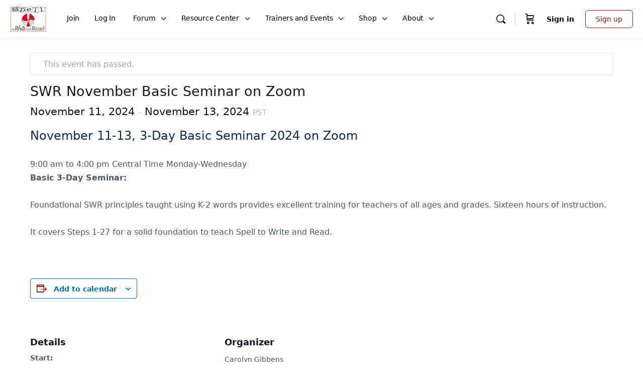

--- FILE ---
content_type: text/html; charset=UTF-8
request_url: https://swrforum.com/event/swr-november-basic-seminar-on-zoom/
body_size: 34513
content:
<!doctype html>
<html lang="en-US">
	<head>
		<meta charset="UTF-8">
		<link rel="profile" href="http://gmpg.org/xfn/11">
		<title>Events for January 2026 &#8211; SWR Forum &amp; Resource Center</title>
<link rel='stylesheet' id='tribe-events-views-v2-bootstrap-datepicker-styles-css' href='https://swrforum.com/wp-content/plugins/the-events-calendar/vendor/bootstrap-datepicker/css/bootstrap-datepicker.standalone.min.css?ver=6.15.12.2' type='text/css' media='all' />
<link rel='stylesheet' id='tec-variables-skeleton-css' href='https://swrforum.com/wp-content/plugins/the-events-calendar/common/build/css/variables-skeleton.css?ver=6.10.0' type='text/css' media='all' />
<link rel='stylesheet' id='tribe-common-skeleton-style-css' href='https://swrforum.com/wp-content/plugins/the-events-calendar/common/build/css/common-skeleton.css?ver=6.10.0' type='text/css' media='all' />
<link rel='stylesheet' id='tribe-tooltipster-css-css' href='https://swrforum.com/wp-content/plugins/the-events-calendar/common/vendor/tooltipster/tooltipster.bundle.min.css?ver=6.10.0' type='text/css' media='all' />
<link rel='stylesheet' id='tribe-events-views-v2-skeleton-css' href='https://swrforum.com/wp-content/plugins/the-events-calendar/build/css/views-skeleton.css?ver=6.15.12.2' type='text/css' media='all' />
<link rel='stylesheet' id='tec-variables-full-css' href='https://swrforum.com/wp-content/plugins/the-events-calendar/common/build/css/variables-full.css?ver=6.10.0' type='text/css' media='all' />
<link rel='stylesheet' id='tribe-common-full-style-css' href='https://swrforum.com/wp-content/plugins/the-events-calendar/common/build/css/common-full.css?ver=6.10.0' type='text/css' media='all' />
<link rel='stylesheet' id='tribe-events-views-v2-full-css' href='https://swrforum.com/wp-content/plugins/the-events-calendar/build/css/views-full.css?ver=6.15.12.2' type='text/css' media='all' />
<link rel='stylesheet' id='tribe-events-views-v2-print-css' href='https://swrforum.com/wp-content/plugins/the-events-calendar/build/css/views-print.css?ver=6.15.12.2' type='text/css' media='print' />
<script type="text/html" id="tmpl-bb-link-preview">
<% if ( link_scrapping ) { %>
	<% if ( link_loading ) { %>
		<span class="bb-url-scrapper-loading bb-ajax-loader"><i class="bb-icon-l bb-icon-spinner animate-spin"></i>Loading preview...</span>
	<% } %>
	<% if ( link_success || link_error ) { %>
		<a title="Cancel Preview" href="#" id="bb-close-link-suggestion">Remove Preview</a>
		<div class="bb-link-preview-container">

			<% if ( link_images && link_images.length && link_success && ! link_error && '' !== link_image_index ) { %>
				<div id="bb-url-scrapper-img-holder">
					<div class="bb-link-preview-image">
						<div class="bb-link-preview-image-cover">
							<img src="<%= link_images[link_image_index] %>"/>
						</div>
						<div class="bb-link-preview-icons">
							<%
							if ( link_images.length > 1 ) { %>
								<a data-bp-tooltip-pos="up" data-bp-tooltip="Change image" href="#" class="icon-exchange toolbar-button bp-tooltip" id="icon-exchange"><i class="bb-icon-l bb-icon-exchange"></i></a>
							<% } %>
							<% if ( link_images.length ) { %>
								<a data-bp-tooltip-pos="up" data-bp-tooltip="Remove image" href="#" class="icon-image-slash toolbar-button bp-tooltip" id="bb-link-preview-remove-image"><i class="bb-icon-l bb-icon-image-slash"></i></a>
							<% } %>
							<a data-bp-tooltip-pos="up" data-bp-tooltip="Confirm" class="toolbar-button bp-tooltip" href="#" id="bb-link-preview-select-image">
								<i class="bb-icon-check bb-icon-l"></i>
							</a>
						</div>
					</div>
					<% if ( link_images.length > 1 ) { %>
						<div class="bb-url-thumb-nav">
							<button type="button" id="bb-url-prevPicButton"><span class="bb-icon-l bb-icon-angle-left"></span></button>
							<button type="button" id="bb-url-nextPicButton"><span class="bb-icon-l bb-icon-angle-right"></span></button>
							<div id="bb-url-scrapper-img-count">
								Image <%= link_image_index + 1 %>&nbsp;of&nbsp;<%= link_images.length %>
							</div>
						</div>
					<% } %>
				</div>
			<% } %>

			<% if ( link_success && ! link_error && link_url ) { %>
				<div class="bb-link-preview-info">
					<% var a = document.createElement('a');
						a.href = link_url;
						var hostname = a.hostname;
						var domainName = hostname.replace('www.', '' );
					%>

					<% if ( 'undefined' !== typeof link_title && link_title.trim() && link_description ) { %>
						<p class="bb-link-preview-link-name"><%= domainName %></p>
					<% } %>

					<% if ( link_success && ! link_error ) { %>
						<p class="bb-link-preview-title"><%= link_title %></p>
					<% } %>

					<% if ( link_success && ! link_error ) { %>
						<div class="bb-link-preview-excerpt"><p><%= link_description %></p></div>
					<% } %>
				</div>
			<% } %>
			<% if ( link_error && ! link_success ) { %>
				<div id="bb-url-error" class="bb-url-error"><%= link_error_msg %></div>
			<% } %>
		</div>
	<% } %>
<% } %>
</script>
<script type="text/html" id="tmpl-profile-card-popup">
	<div id="profile-card" class="bb-profile-card bb-popup-card" data-bp-item-id="" data-bp-item-component="members">

		<div class="skeleton-card">
			<div class="skeleton-card-body">
				<div class="skeleton-card-avatar bb-loading-bg"></div>
				<div class="skeleton-card-entity">
					<div class="skeleton-card-type bb-loading-bg"></div>
					<div class="skeleton-card-heading bb-loading-bg"></div>
					<div class="skeleton-card-meta bb-loading-bg"></div>
				</div>
			</div>
						<div class="skeleton-card-footer skeleton-footer-plain">
				<div class="skeleton-card-button bb-loading-bg"></div>
				<div class="skeleton-card-button bb-loading-bg"></div>
				<div class="skeleton-card-button bb-loading-bg"></div>
			</div>
		</div>

		<div class="bb-card-content">
			<div class="bb-card-body">
				<div class="bb-card-avatar">
					<span class="card-profile-status"></span>
					<img src="" alt="">
				</div>
				<div class="bb-card-entity">
					<div class="bb-card-profile-type"></div>
					<h4 class="bb-card-heading"></h4>
					<div class="bb-card-meta">
						<span class="card-meta-item card-meta-joined">Joined <span></span></span>
						<span class="card-meta-item card-meta-last-active"></span>
											</div>
				</div>
			</div>
			<div class="bb-card-footer">
								<div class="bb-card-action bb-card-action-outline">
					<a href="" class="card-button card-button-profile">View Profile</a>
				</div>
			</div>
		</div>

	</div>
</script>
<script type="text/html" id="tmpl-group-card-popup">
	<div id="group-card" class="bb-group-card bb-popup-card" data-bp-item-id="" data-bp-item-component="groups">

		<div class="skeleton-card">
			<div class="skeleton-card-body">
				<div class="skeleton-card-avatar bb-loading-bg"></div>
				<div class="skeleton-card-entity">
					<div class="skeleton-card-heading bb-loading-bg"></div>
					<div class="skeleton-card-meta bb-loading-bg"></div>
				</div>
			</div>
						<div class="skeleton-card-footer skeleton-footer-plain">
				<div class="skeleton-card-button bb-loading-bg"></div>
				<div class="skeleton-card-button bb-loading-bg"></div>
			</div>
		</div>

		<div class="bb-card-content">
			<div class="bb-card-body">
				<div class="bb-card-avatar">
					<img src="" alt="">
				</div>
				<div class="bb-card-entity">
					<h4 class="bb-card-heading"></h4>
					<div class="bb-card-meta">
						<span class="card-meta-item card-meta-status"></span>
						<span class="card-meta-item card-meta-type"></span>
						<span class="card-meta-item card-meta-last-active"></span>
					</div>
					<div class="card-group-members">
						<span class="bs-group-members"></span>
					</div>
				</div>
			</div>
			<div class="bb-card-footer">
								<div class="bb-card-action bb-card-action-outline">
					<a href="" class="card-button card-button-group">View Group</a>
				</div>
			</div>
		</div>

	</div>
</script>
<meta name='robots' content='max-image-preview:large' />
	<style>img:is([sizes="auto" i], [sizes^="auto," i]) { contain-intrinsic-size: 3000px 1500px }</style>
	<link rel='dns-prefetch' href='//www.googletagmanager.com' />
<link rel="alternate" type="application/rss+xml" title="SWR Forum &amp; Resource Center &raquo; Feed" href="https://swrforum.com/feed/" />
<link rel="alternate" type="application/rss+xml" title="SWR Forum &amp; Resource Center &raquo; Comments Feed" href="https://swrforum.com/comments/feed/" />
<link rel="alternate" type="text/calendar" title="SWR Forum &amp; Resource Center &raquo; iCal Feed" href="https://swrforum.com/calendar/?ical=1" />
<script type="text/javascript" id="wpp-js" src="https://swrforum.com/wp-content/plugins/wordpress-popular-posts/assets/js/wpp.min.js?ver=7.3.6" data-sampling="0" data-sampling-rate="100" data-api-url="https://swrforum.com/wp-json/wordpress-popular-posts" data-post-id="4559" data-token="6b500c81f7" data-lang="0" data-debug="0"></script>
<script type="text/javascript">
/* <![CDATA[ */
window._wpemojiSettings = {"baseUrl":"https:\/\/s.w.org\/images\/core\/emoji\/16.0.1\/72x72\/","ext":".png","svgUrl":"https:\/\/s.w.org\/images\/core\/emoji\/16.0.1\/svg\/","svgExt":".svg","source":{"concatemoji":"https:\/\/swrforum.com\/wp-includes\/js\/wp-emoji-release.min.js?ver=25f8a46ba1995e6bd24562a2de690916"}};
/*! This file is auto-generated */
!function(s,n){var o,i,e;function c(e){try{var t={supportTests:e,timestamp:(new Date).valueOf()};sessionStorage.setItem(o,JSON.stringify(t))}catch(e){}}function p(e,t,n){e.clearRect(0,0,e.canvas.width,e.canvas.height),e.fillText(t,0,0);var t=new Uint32Array(e.getImageData(0,0,e.canvas.width,e.canvas.height).data),a=(e.clearRect(0,0,e.canvas.width,e.canvas.height),e.fillText(n,0,0),new Uint32Array(e.getImageData(0,0,e.canvas.width,e.canvas.height).data));return t.every(function(e,t){return e===a[t]})}function u(e,t){e.clearRect(0,0,e.canvas.width,e.canvas.height),e.fillText(t,0,0);for(var n=e.getImageData(16,16,1,1),a=0;a<n.data.length;a++)if(0!==n.data[a])return!1;return!0}function f(e,t,n,a){switch(t){case"flag":return n(e,"\ud83c\udff3\ufe0f\u200d\u26a7\ufe0f","\ud83c\udff3\ufe0f\u200b\u26a7\ufe0f")?!1:!n(e,"\ud83c\udde8\ud83c\uddf6","\ud83c\udde8\u200b\ud83c\uddf6")&&!n(e,"\ud83c\udff4\udb40\udc67\udb40\udc62\udb40\udc65\udb40\udc6e\udb40\udc67\udb40\udc7f","\ud83c\udff4\u200b\udb40\udc67\u200b\udb40\udc62\u200b\udb40\udc65\u200b\udb40\udc6e\u200b\udb40\udc67\u200b\udb40\udc7f");case"emoji":return!a(e,"\ud83e\udedf")}return!1}function g(e,t,n,a){var r="undefined"!=typeof WorkerGlobalScope&&self instanceof WorkerGlobalScope?new OffscreenCanvas(300,150):s.createElement("canvas"),o=r.getContext("2d",{willReadFrequently:!0}),i=(o.textBaseline="top",o.font="600 32px Arial",{});return e.forEach(function(e){i[e]=t(o,e,n,a)}),i}function t(e){var t=s.createElement("script");t.src=e,t.defer=!0,s.head.appendChild(t)}"undefined"!=typeof Promise&&(o="wpEmojiSettingsSupports",i=["flag","emoji"],n.supports={everything:!0,everythingExceptFlag:!0},e=new Promise(function(e){s.addEventListener("DOMContentLoaded",e,{once:!0})}),new Promise(function(t){var n=function(){try{var e=JSON.parse(sessionStorage.getItem(o));if("object"==typeof e&&"number"==typeof e.timestamp&&(new Date).valueOf()<e.timestamp+604800&&"object"==typeof e.supportTests)return e.supportTests}catch(e){}return null}();if(!n){if("undefined"!=typeof Worker&&"undefined"!=typeof OffscreenCanvas&&"undefined"!=typeof URL&&URL.createObjectURL&&"undefined"!=typeof Blob)try{var e="postMessage("+g.toString()+"("+[JSON.stringify(i),f.toString(),p.toString(),u.toString()].join(",")+"));",a=new Blob([e],{type:"text/javascript"}),r=new Worker(URL.createObjectURL(a),{name:"wpTestEmojiSupports"});return void(r.onmessage=function(e){c(n=e.data),r.terminate(),t(n)})}catch(e){}c(n=g(i,f,p,u))}t(n)}).then(function(e){for(var t in e)n.supports[t]=e[t],n.supports.everything=n.supports.everything&&n.supports[t],"flag"!==t&&(n.supports.everythingExceptFlag=n.supports.everythingExceptFlag&&n.supports[t]);n.supports.everythingExceptFlag=n.supports.everythingExceptFlag&&!n.supports.flag,n.DOMReady=!1,n.readyCallback=function(){n.DOMReady=!0}}).then(function(){return e}).then(function(){var e;n.supports.everything||(n.readyCallback(),(e=n.source||{}).concatemoji?t(e.concatemoji):e.wpemoji&&e.twemoji&&(t(e.twemoji),t(e.wpemoji)))}))}((window,document),window._wpemojiSettings);
/* ]]> */
</script>
<link rel='stylesheet' id='bp-nouveau-icons-map-css' href='https://swrforum.com/wp-content/plugins/buddyboss-platform/bp-templates/bp-nouveau/icons/css/icons-map.min.css?ver=2.14.4' type='text/css' media='all' />
<link rel='stylesheet' id='bp-nouveau-bb-icons-css' href='https://swrforum.com/wp-content/plugins/buddyboss-platform/bp-templates/bp-nouveau/icons/css/bb-icons.min.css?ver=1.0.8' type='text/css' media='all' />
<link rel='stylesheet' id='dashicons-css' href='https://swrforum.com/wp-includes/css/dashicons.min.css?ver=25f8a46ba1995e6bd24562a2de690916' type='text/css' media='all' />
<link rel='stylesheet' id='bp-nouveau-css' href='https://swrforum.com/wp-content/plugins/buddyboss-platform/bp-templates/bp-nouveau/css/buddypress.min.css?ver=2.14.4' type='text/css' media='all' />
<style id='bp-nouveau-inline-css' type='text/css'>
.list-wrap .bs-group-cover a:before{ background:unset; }
</style>
<link rel='stylesheet' id='tribe-accessibility-css-css' href='https://swrforum.com/wp-content/plugins/the-events-calendar/common/build/css/accessibility.css?ver=6.10.0' type='text/css' media='all' />
<link rel='stylesheet' id='tribe-events-full-calendar-style-css' href='https://swrforum.com/wp-content/plugins/the-events-calendar/build/css/tribe-events-full.css?ver=6.15.12.2' type='text/css' media='all' />
<link rel='stylesheet' id='tribe-events-custom-jquery-styles-css' href='https://swrforum.com/wp-content/plugins/the-events-calendar/vendor/jquery/smoothness/jquery-ui-1.8.23.custom.css?ver=6.15.12.2' type='text/css' media='all' />
<link rel='stylesheet' id='tribe-events-bootstrap-datepicker-css-css' href='https://swrforum.com/wp-content/plugins/the-events-calendar/vendor/bootstrap-datepicker/css/bootstrap-datepicker.standalone.min.css?ver=6.15.12.2' type='text/css' media='all' />
<link rel='stylesheet' id='tribe-events-calendar-style-css' href='https://swrforum.com/wp-content/plugins/the-events-calendar/build/css/tribe-events-theme.css?ver=6.15.12.2' type='text/css' media='all' />
<link rel='stylesheet' id='tribe-events-calendar-full-mobile-style-css' href='https://swrforum.com/wp-content/plugins/the-events-calendar/build/css/tribe-events-full-mobile.css?ver=6.15.12.2' type='text/css' media='only screen and (max-width: 768px)' />
<link rel='stylesheet' id='tribe-events-block-classic-event-details-css' href='https://swrforum.com/wp-content/plugins/the-events-calendar/build/classic-event-details/frontend.css?ver=6.15.12.2' type='text/css' media='all' />
<link rel='stylesheet' id='tribe-events-block-event-datetime-css' href='https://swrforum.com/wp-content/plugins/the-events-calendar/build/event-datetime/frontend.css?ver=6.15.12.2' type='text/css' media='all' />
<link rel='stylesheet' id='tribe-events-block-event-venue-css' href='https://swrforum.com/wp-content/plugins/the-events-calendar/build/event-venue/frontend.css?ver=6.15.12.2' type='text/css' media='all' />
<link rel='stylesheet' id='tribe-events-block-event-links-css' href='https://swrforum.com/wp-content/plugins/the-events-calendar/build/event-links/frontend.css?ver=6.15.12.2' type='text/css' media='all' />
<link rel='stylesheet' id='tribe-events-calendar-mobile-style-css' href='https://swrforum.com/wp-content/plugins/the-events-calendar/build/css/tribe-events-theme-mobile.css?ver=6.15.12.2' type='text/css' media='only screen and (max-width: 768px)' />
<link rel='stylesheet' id='buddyboss_legacy-css' href='https://swrforum.com/wp-content/themes/buddyboss-theme/inc/plugins/buddyboss-menu-icons/vendor/kucrut/icon-picker/css/types/buddyboss_legacy.css?ver=1.0' type='text/css' media='all' />
<link rel='stylesheet' id='font-awesome-css' href='https://swrforum.com/wp-content/themes/buddyboss-theme/inc/plugins/buddyboss-menu-icons/vendor/kucrut/icon-picker/css/types/font-awesome.css?ver=4.7.0' type='text/css' media='all' />
<link rel='stylesheet' id='wp-block-library-css' href='https://swrforum.com/wp-includes/css/dist/block-library/style.min.css?ver=25f8a46ba1995e6bd24562a2de690916' type='text/css' media='all' />
<style id='classic-theme-styles-inline-css' type='text/css'>
/*! This file is auto-generated */
.wp-block-button__link{color:#fff;background-color:#32373c;border-radius:9999px;box-shadow:none;text-decoration:none;padding:calc(.667em + 2px) calc(1.333em + 2px);font-size:1.125em}.wp-block-file__button{background:#32373c;color:#fff;text-decoration:none}
</style>
<link rel='stylesheet' id='ultimate_blocks-cgb-style-css-css' href='https://swrforum.com/wp-content/plugins/ultimate-blocks/dist/blocks.style.build.css?ver=3.4.7' type='text/css' media='all' />
<link rel='stylesheet' id='bb_theme_block-buddypanel-style-css-css' href='https://swrforum.com/wp-content/themes/buddyboss-theme/blocks/buddypanel/build/style-buddypanel.css?ver=a43481f57c3cc73f6cce06223a569c14' type='text/css' media='all' />
<link rel='stylesheet' id='tribe-events-v2-single-blocks-css' href='https://swrforum.com/wp-content/plugins/the-events-calendar/build/css/tribe-events-single-blocks.css?ver=6.15.12.2' type='text/css' media='all' />
<style id='global-styles-inline-css' type='text/css'>
:root{--wp--preset--aspect-ratio--square: 1;--wp--preset--aspect-ratio--4-3: 4/3;--wp--preset--aspect-ratio--3-4: 3/4;--wp--preset--aspect-ratio--3-2: 3/2;--wp--preset--aspect-ratio--2-3: 2/3;--wp--preset--aspect-ratio--16-9: 16/9;--wp--preset--aspect-ratio--9-16: 9/16;--wp--preset--color--black: #000000;--wp--preset--color--cyan-bluish-gray: #abb8c3;--wp--preset--color--white: #ffffff;--wp--preset--color--pale-pink: #f78da7;--wp--preset--color--vivid-red: #cf2e2e;--wp--preset--color--luminous-vivid-orange: #ff6900;--wp--preset--color--luminous-vivid-amber: #fcb900;--wp--preset--color--light-green-cyan: #7bdcb5;--wp--preset--color--vivid-green-cyan: #00d084;--wp--preset--color--pale-cyan-blue: #8ed1fc;--wp--preset--color--vivid-cyan-blue: #0693e3;--wp--preset--color--vivid-purple: #9b51e0;--wp--preset--gradient--vivid-cyan-blue-to-vivid-purple: linear-gradient(135deg,rgba(6,147,227,1) 0%,rgb(155,81,224) 100%);--wp--preset--gradient--light-green-cyan-to-vivid-green-cyan: linear-gradient(135deg,rgb(122,220,180) 0%,rgb(0,208,130) 100%);--wp--preset--gradient--luminous-vivid-amber-to-luminous-vivid-orange: linear-gradient(135deg,rgba(252,185,0,1) 0%,rgba(255,105,0,1) 100%);--wp--preset--gradient--luminous-vivid-orange-to-vivid-red: linear-gradient(135deg,rgba(255,105,0,1) 0%,rgb(207,46,46) 100%);--wp--preset--gradient--very-light-gray-to-cyan-bluish-gray: linear-gradient(135deg,rgb(238,238,238) 0%,rgb(169,184,195) 100%);--wp--preset--gradient--cool-to-warm-spectrum: linear-gradient(135deg,rgb(74,234,220) 0%,rgb(151,120,209) 20%,rgb(207,42,186) 40%,rgb(238,44,130) 60%,rgb(251,105,98) 80%,rgb(254,248,76) 100%);--wp--preset--gradient--blush-light-purple: linear-gradient(135deg,rgb(255,206,236) 0%,rgb(152,150,240) 100%);--wp--preset--gradient--blush-bordeaux: linear-gradient(135deg,rgb(254,205,165) 0%,rgb(254,45,45) 50%,rgb(107,0,62) 100%);--wp--preset--gradient--luminous-dusk: linear-gradient(135deg,rgb(255,203,112) 0%,rgb(199,81,192) 50%,rgb(65,88,208) 100%);--wp--preset--gradient--pale-ocean: linear-gradient(135deg,rgb(255,245,203) 0%,rgb(182,227,212) 50%,rgb(51,167,181) 100%);--wp--preset--gradient--electric-grass: linear-gradient(135deg,rgb(202,248,128) 0%,rgb(113,206,126) 100%);--wp--preset--gradient--midnight: linear-gradient(135deg,rgb(2,3,129) 0%,rgb(40,116,252) 100%);--wp--preset--font-size--small: 13px;--wp--preset--font-size--medium: 20px;--wp--preset--font-size--large: 36px;--wp--preset--font-size--x-large: 42px;--wp--preset--spacing--20: 0.44rem;--wp--preset--spacing--30: 0.67rem;--wp--preset--spacing--40: 1rem;--wp--preset--spacing--50: 1.5rem;--wp--preset--spacing--60: 2.25rem;--wp--preset--spacing--70: 3.38rem;--wp--preset--spacing--80: 5.06rem;--wp--preset--shadow--natural: 6px 6px 9px rgba(0, 0, 0, 0.2);--wp--preset--shadow--deep: 12px 12px 50px rgba(0, 0, 0, 0.4);--wp--preset--shadow--sharp: 6px 6px 0px rgba(0, 0, 0, 0.2);--wp--preset--shadow--outlined: 6px 6px 0px -3px rgba(255, 255, 255, 1), 6px 6px rgba(0, 0, 0, 1);--wp--preset--shadow--crisp: 6px 6px 0px rgba(0, 0, 0, 1);}:where(.is-layout-flex){gap: 0.5em;}:where(.is-layout-grid){gap: 0.5em;}body .is-layout-flex{display: flex;}.is-layout-flex{flex-wrap: wrap;align-items: center;}.is-layout-flex > :is(*, div){margin: 0;}body .is-layout-grid{display: grid;}.is-layout-grid > :is(*, div){margin: 0;}:where(.wp-block-columns.is-layout-flex){gap: 2em;}:where(.wp-block-columns.is-layout-grid){gap: 2em;}:where(.wp-block-post-template.is-layout-flex){gap: 1.25em;}:where(.wp-block-post-template.is-layout-grid){gap: 1.25em;}.has-black-color{color: var(--wp--preset--color--black) !important;}.has-cyan-bluish-gray-color{color: var(--wp--preset--color--cyan-bluish-gray) !important;}.has-white-color{color: var(--wp--preset--color--white) !important;}.has-pale-pink-color{color: var(--wp--preset--color--pale-pink) !important;}.has-vivid-red-color{color: var(--wp--preset--color--vivid-red) !important;}.has-luminous-vivid-orange-color{color: var(--wp--preset--color--luminous-vivid-orange) !important;}.has-luminous-vivid-amber-color{color: var(--wp--preset--color--luminous-vivid-amber) !important;}.has-light-green-cyan-color{color: var(--wp--preset--color--light-green-cyan) !important;}.has-vivid-green-cyan-color{color: var(--wp--preset--color--vivid-green-cyan) !important;}.has-pale-cyan-blue-color{color: var(--wp--preset--color--pale-cyan-blue) !important;}.has-vivid-cyan-blue-color{color: var(--wp--preset--color--vivid-cyan-blue) !important;}.has-vivid-purple-color{color: var(--wp--preset--color--vivid-purple) !important;}.has-black-background-color{background-color: var(--wp--preset--color--black) !important;}.has-cyan-bluish-gray-background-color{background-color: var(--wp--preset--color--cyan-bluish-gray) !important;}.has-white-background-color{background-color: var(--wp--preset--color--white) !important;}.has-pale-pink-background-color{background-color: var(--wp--preset--color--pale-pink) !important;}.has-vivid-red-background-color{background-color: var(--wp--preset--color--vivid-red) !important;}.has-luminous-vivid-orange-background-color{background-color: var(--wp--preset--color--luminous-vivid-orange) !important;}.has-luminous-vivid-amber-background-color{background-color: var(--wp--preset--color--luminous-vivid-amber) !important;}.has-light-green-cyan-background-color{background-color: var(--wp--preset--color--light-green-cyan) !important;}.has-vivid-green-cyan-background-color{background-color: var(--wp--preset--color--vivid-green-cyan) !important;}.has-pale-cyan-blue-background-color{background-color: var(--wp--preset--color--pale-cyan-blue) !important;}.has-vivid-cyan-blue-background-color{background-color: var(--wp--preset--color--vivid-cyan-blue) !important;}.has-vivid-purple-background-color{background-color: var(--wp--preset--color--vivid-purple) !important;}.has-black-border-color{border-color: var(--wp--preset--color--black) !important;}.has-cyan-bluish-gray-border-color{border-color: var(--wp--preset--color--cyan-bluish-gray) !important;}.has-white-border-color{border-color: var(--wp--preset--color--white) !important;}.has-pale-pink-border-color{border-color: var(--wp--preset--color--pale-pink) !important;}.has-vivid-red-border-color{border-color: var(--wp--preset--color--vivid-red) !important;}.has-luminous-vivid-orange-border-color{border-color: var(--wp--preset--color--luminous-vivid-orange) !important;}.has-luminous-vivid-amber-border-color{border-color: var(--wp--preset--color--luminous-vivid-amber) !important;}.has-light-green-cyan-border-color{border-color: var(--wp--preset--color--light-green-cyan) !important;}.has-vivid-green-cyan-border-color{border-color: var(--wp--preset--color--vivid-green-cyan) !important;}.has-pale-cyan-blue-border-color{border-color: var(--wp--preset--color--pale-cyan-blue) !important;}.has-vivid-cyan-blue-border-color{border-color: var(--wp--preset--color--vivid-cyan-blue) !important;}.has-vivid-purple-border-color{border-color: var(--wp--preset--color--vivid-purple) !important;}.has-vivid-cyan-blue-to-vivid-purple-gradient-background{background: var(--wp--preset--gradient--vivid-cyan-blue-to-vivid-purple) !important;}.has-light-green-cyan-to-vivid-green-cyan-gradient-background{background: var(--wp--preset--gradient--light-green-cyan-to-vivid-green-cyan) !important;}.has-luminous-vivid-amber-to-luminous-vivid-orange-gradient-background{background: var(--wp--preset--gradient--luminous-vivid-amber-to-luminous-vivid-orange) !important;}.has-luminous-vivid-orange-to-vivid-red-gradient-background{background: var(--wp--preset--gradient--luminous-vivid-orange-to-vivid-red) !important;}.has-very-light-gray-to-cyan-bluish-gray-gradient-background{background: var(--wp--preset--gradient--very-light-gray-to-cyan-bluish-gray) !important;}.has-cool-to-warm-spectrum-gradient-background{background: var(--wp--preset--gradient--cool-to-warm-spectrum) !important;}.has-blush-light-purple-gradient-background{background: var(--wp--preset--gradient--blush-light-purple) !important;}.has-blush-bordeaux-gradient-background{background: var(--wp--preset--gradient--blush-bordeaux) !important;}.has-luminous-dusk-gradient-background{background: var(--wp--preset--gradient--luminous-dusk) !important;}.has-pale-ocean-gradient-background{background: var(--wp--preset--gradient--pale-ocean) !important;}.has-electric-grass-gradient-background{background: var(--wp--preset--gradient--electric-grass) !important;}.has-midnight-gradient-background{background: var(--wp--preset--gradient--midnight) !important;}.has-small-font-size{font-size: var(--wp--preset--font-size--small) !important;}.has-medium-font-size{font-size: var(--wp--preset--font-size--medium) !important;}.has-large-font-size{font-size: var(--wp--preset--font-size--large) !important;}.has-x-large-font-size{font-size: var(--wp--preset--font-size--x-large) !important;}
:where(.wp-block-post-template.is-layout-flex){gap: 1.25em;}:where(.wp-block-post-template.is-layout-grid){gap: 1.25em;}
:where(.wp-block-columns.is-layout-flex){gap: 2em;}:where(.wp-block-columns.is-layout-grid){gap: 2em;}
:root :where(.wp-block-pullquote){font-size: 1.5em;line-height: 1.6;}
</style>
<link rel='stylesheet' id='ub-extension-style-css-css' href='https://swrforum.com/wp-content/plugins/ultimate-blocks/src/extensions/style.css?ver=25f8a46ba1995e6bd24562a2de690916' type='text/css' media='all' />
<link rel='stylesheet' id='bb-pro-enqueue-scripts-css' href='https://swrforum.com/wp-content/plugins/buddyboss-platform-pro/assets/css/index.min.css?ver=2.6.20' type='text/css' media='all' />
<link rel='stylesheet' id='bb-access-control-css' href='https://swrforum.com/wp-content/plugins/buddyboss-platform-pro/includes/access-control/assets/css/bb-access-control.min.css?ver=2.6.20' type='text/css' media='all' />
<link rel='stylesheet' id='bb-tutorlms-admin-css' href='https://swrforum.com/wp-content/plugins/buddyboss-platform-pro/includes/integrations/tutorlms/assets/css/bb-tutorlms-admin.min.css?ver=2.14.4' type='text/css' media='all' />
<link rel='stylesheet' id='bp-media-videojs-css-css' href='https://swrforum.com/wp-content/plugins/buddyboss-platform/bp-core/css/vendor/video-js.min.css?ver=2.14.4' type='text/css' media='all' />
<link rel='stylesheet' id='bp-mentions-css-css' href='https://swrforum.com/wp-content/plugins/buddyboss-platform/bp-core/css/mentions.min.css?ver=2.14.4' type='text/css' media='all' />
<link rel='stylesheet' id='pmpro_frontend_base-css' href='https://swrforum.com/wp-content/plugins/paid-memberships-pro/css/frontend/base.css?ver=3.6.2' type='text/css' media='all' />
<link rel='stylesheet' id='pmpro_frontend_variation_1-css' href='https://swrforum.com/wp-content/plugins/paid-memberships-pro/css/frontend/variation_1.css?ver=3.6.2' type='text/css' media='all' />
<link rel='stylesheet' id='webriculture_events-plugin-styles-css' href='https://swrforum.com/wp-content/plugins/webriculture-events-Integration/styles.css?ver=25f8a46ba1995e6bd24562a2de690916' type='text/css' media='all' />
<link rel='stylesheet' id='woocommerce-layout-css' href='https://swrforum.com/wp-content/plugins/woocommerce/assets/css/woocommerce-layout.css?ver=10.3.5' type='text/css' media='all' />
<link rel='stylesheet' id='woocommerce-smallscreen-css' href='https://swrforum.com/wp-content/plugins/woocommerce/assets/css/woocommerce-smallscreen.css?ver=10.3.5' type='text/css' media='only screen and (max-width: 768px)' />
<link rel='stylesheet' id='woocommerce-general-css' href='https://swrforum.com/wp-content/plugins/woocommerce/assets/css/woocommerce.css?ver=10.3.5' type='text/css' media='all' />
<style id='woocommerce-inline-inline-css' type='text/css'>
.woocommerce form .form-row .required { visibility: visible; }
</style>
<link rel='stylesheet' id='wp-polls-css' href='https://swrforum.com/wp-content/plugins/wp-polls/polls-css.css?ver=2.77.3' type='text/css' media='all' />
<style id='wp-polls-inline-css' type='text/css'>
.wp-polls .pollbar {
	margin: 1px;
	font-size: 8px;
	line-height: 10px;
	height: 10px;
	background: #A11511;
	border: 1px solid #A11511;
}

</style>
<link rel='stylesheet' id='tag-groups-css-frontend-structure-css' href='https://swrforum.com/wp-content/plugins/tag-groups/assets/css/jquery-ui.structure.min.css?ver=2.1.1' type='text/css' media='all' />
<link rel='stylesheet' id='tag-groups-css-frontend-theme-css' href='https://swrforum.com/wp-content/plugins/tag-groups/assets/css/delta/jquery-ui.theme.min.css?ver=2.1.1' type='text/css' media='all' />
<link rel='stylesheet' id='tag-groups-css-frontend-css' href='https://swrforum.com/wp-content/plugins/tag-groups/assets/css/frontend.min.css?ver=2.1.1' type='text/css' media='all' />
<link rel='stylesheet' id='wordpress-popular-posts-css-css' href='https://swrforum.com/wp-content/plugins/wordpress-popular-posts/assets/css/wpp.css?ver=7.3.6' type='text/css' media='all' />
<link rel='stylesheet' id='brands-styles-css' href='https://swrforum.com/wp-content/plugins/woocommerce/assets/css/brands.css?ver=10.3.5' type='text/css' media='all' />
<link rel='stylesheet' id='bp_toolkit-css' href='https://swrforum.com/wp-content/plugins/bp-toolkit/public/css/bp-toolkit-public.css?ver=all' type='text/css' media='all' />
<link rel='stylesheet' id='bp-zoom-css' href='https://swrforum.com/wp-content/plugins/buddyboss-platform-pro/includes/integrations/zoom/assets/css/bp-zoom.min.css?ver=2.6.20' type='text/css' media='all' />
<link rel='stylesheet' id='buddyboss-theme-fonts-css' href='https://swrforum.com/wp-content/themes/buddyboss-theme/assets/fonts/fonts.css?ver=2.0.5' type='text/css' media='all' />
<link rel='stylesheet' id='buddyboss-theme-magnific-popup-css-css' href='https://swrforum.com/wp-content/themes/buddyboss-theme/assets/css/vendors/magnific-popup.min.css?ver=2.0.5' type='text/css' media='all' />
<link rel='stylesheet' id='buddyboss-theme-select2-css-css' href='https://swrforum.com/wp-content/themes/buddyboss-theme/assets/css/vendors/select2.min.css?ver=2.0.5' type='text/css' media='all' />
<link rel='stylesheet' id='buddyboss-theme-css-css' href='https://swrforum.com/wp-content/themes/buddyboss-theme/assets/css/theme.min.css?ver=2.0.5' type='text/css' media='all' />
<link rel='stylesheet' id='buddyboss-theme-template-css' href='https://swrforum.com/wp-content/themes/buddyboss-theme/assets/css/template-v2.min.css?ver=2.0.5' type='text/css' media='all' />
<link rel='stylesheet' id='buddyboss-theme-buddypress-css' href='https://swrforum.com/wp-content/themes/buddyboss-theme/assets/css/buddypress.min.css?ver=2.0.5' type='text/css' media='all' />
<link rel='stylesheet' id='buddyboss-theme-forums-css' href='https://swrforum.com/wp-content/themes/buddyboss-theme/assets/css/bbpress.min.css?ver=2.0.5' type='text/css' media='all' />
<link rel='stylesheet' id='buddyboss-theme-woocommerce-css' href='https://swrforum.com/wp-content/themes/buddyboss-theme/assets/css/woocommerce.min.css?ver=2.0.5' type='text/css' media='all' />
<link rel='stylesheet' id='buddyboss-theme-eventscalendar-css' href='https://swrforum.com/wp-content/themes/buddyboss-theme/assets/css/eventscalendar.min.css?ver=2.0.5' type='text/css' media='all' />
<link rel='stylesheet' id='buddyboss-theme-eventscalendar-v2-css' href='https://swrforum.com/wp-content/themes/buddyboss-theme/assets/css/eventscalendar-v2.min.css?ver=2.0.5' type='text/css' media='all' />
<link rel='stylesheet' id='buddyboss-theme-plugins-css' href='https://swrforum.com/wp-content/themes/buddyboss-theme/assets/css/plugins.min.css?ver=2.0.5' type='text/css' media='all' />
<link rel='stylesheet' id='buddyboss-theme-pmpro-css' href='https://swrforum.com/wp-content/themes/buddyboss-theme/assets/css/pmpro.min.css?ver=2.0.5' type='text/css' media='all' />
<link rel='stylesheet' id='buddyboss-child-css-css' href='https://swrforum.com/wp-content/themes/buddyboss-theme-child/assets/css/custom.css?ver=1.0.0' type='text/css' media='all' />
<!--n2css--><!--n2js--><script type="text/javascript" src="https://swrforum.com/wp-includes/js/jquery/jquery.min.js?ver=3.7.1" id="jquery-core-js"></script>
<script type="text/javascript" src="https://swrforum.com/wp-includes/js/jquery/jquery-migrate.min.js?ver=3.4.1" id="jquery-migrate-js"></script>
<script type="text/javascript" src="https://swrforum.com/wp-content/plugins/pmpro-nav-menus/widgets/block-widget.js?ver=25f8a46ba1995e6bd24562a2de690916" id="pmpro-nav-menu-block-widget-js"></script>
<script type="text/javascript" src="https://swrforum.com/wp-content/plugins/the-events-calendar/common/build/js/tribe-common.js?ver=9c44e11f3503a33e9540" id="tribe-common-js"></script>
<script type="text/javascript" src="https://swrforum.com/wp-content/plugins/the-events-calendar/build/js/views/breakpoints.js?ver=4208de2df2852e0b91ec" id="tribe-events-views-v2-breakpoints-js"></script>
<script type="text/javascript" id="bb-twemoji-js-extra">
/* <![CDATA[ */
var bbemojiSettings = {"baseUrl":"https:\/\/s.w.org\/images\/core\/emoji\/14.0.0\/72x72\/","ext":".png","svgUrl":"https:\/\/s.w.org\/images\/core\/emoji\/14.0.0\/svg\/","svgExt":".svg"};
/* ]]> */
</script>
<script type="text/javascript" src="https://swrforum.com/wp-includes/js/twemoji.min.js?ver=2.14.4" id="bb-twemoji-js"></script>
<script type="text/javascript" src="https://swrforum.com/wp-content/plugins/buddyboss-platform/bp-core/js/bb-emoji-loader.min.js?ver=2.14.4" id="bb-emoji-loader-js"></script>
<script type="text/javascript" id="bb-reaction-js-extra">
/* <![CDATA[ */
var bbReactionVars = {"ajax_url":"https:\/\/swrforum.com\/wp-admin\/admin-ajax.php"};
/* ]]> */
</script>
<script type="text/javascript" src="https://swrforum.com/wp-content/plugins/buddyboss-platform-pro/includes/reactions/assets/js/bb-reaction.min.js?ver=2.6.20" id="bb-reaction-js"></script>
<script type="text/javascript" id="bb-tutorlms-admin-js-extra">
/* <![CDATA[ */
var bbTutorLMSVars = {"ajax_url":"https:\/\/swrforum.com\/wp-admin\/admin-ajax.php","select_course_placeholder":"Start typing a course name to associate with this group."};
/* ]]> */
</script>
<script type="text/javascript" src="https://swrforum.com/wp-content/plugins/buddyboss-platform-pro/includes/integrations/tutorlms/assets/js/bb-tutorlms-admin.min.js?ver=2.14.4" id="bb-tutorlms-admin-js"></script>
<script type="text/javascript" src="https://swrforum.com/wp-content/plugins/buddyboss-platform/bp-core/js/vendor/magnific-popup.js?ver=2.14.4" id="bp-nouveau-magnific-popup-js"></script>
<script type="text/javascript" src="https://swrforum.com/wp-content/plugins/buddyboss-platform/bp-core/js/widget-members.min.js?ver=2.14.4" id="bp-widget-members-js"></script>
<script type="text/javascript" src="https://swrforum.com/wp-content/plugins/buddyboss-platform/bp-core/js/jquery-query.min.js?ver=2.14.4" id="bp-jquery-query-js"></script>
<script type="text/javascript" src="https://swrforum.com/wp-content/plugins/buddyboss-platform/bp-core/js/vendor/jquery-cookie.min.js?ver=2.14.4" id="bp-jquery-cookie-js"></script>
<script type="text/javascript" src="https://swrforum.com/wp-content/plugins/buddyboss-platform/bp-core/js/vendor/jquery-scroll-to.min.js?ver=2.14.4" id="bp-jquery-scroll-to-js"></script>
<script type="text/javascript" id="bp-media-dropzone-js-extra">
/* <![CDATA[ */
var bp_media_dropzone = {"dictDefaultMessage":"Drop files here to upload","dictFallbackMessage":"Your browser does not support drag'n'drop file uploads.","dictFallbackText":"Please use the fallback form below to upload your files like in the olden days.","dictFileTooBig":"Sorry, file size is too big ({{filesize}} MB). Max file size limit: {{maxFilesize}} MB.","dictInvalidFileType":"You can't upload files of this type.","dictResponseError":"Server responded with {{statusCode}} code.","dictCancelUpload":"Cancel upload","dictUploadCanceled":"Upload canceled.","dictCancelUploadConfirmation":"Are you sure you want to cancel this upload?","dictRemoveFile":"Remove file","dictMaxFilesExceeded":"You cannot upload more than 10 files at a time."};
/* ]]> */
</script>
<script type="text/javascript" src="https://swrforum.com/wp-content/plugins/buddyboss-platform/bp-core/js/vendor/dropzone.min.js?ver=2.14.4" id="bp-media-dropzone-js"></script>
<script type="text/javascript" src="https://swrforum.com/wp-content/plugins/buddyboss-platform/bp-core/js/vendor/exif.js?ver=2.14.4" id="bp-exif-js"></script>
<script type="text/javascript" src="https://swrforum.com/wp-content/plugins/buddyboss-platform/bp-core/js/vendor/video.min.js?ver=2.14.4" id="bp-media-videojs-js"></script>
<script type="text/javascript" src="https://swrforum.com/wp-content/plugins/buddyboss-platform/bp-core/js/vendor/videojs-seek-buttons.min.js?ver=2.14.4" id="bp-media-videojs-seek-buttons-js"></script>
<script type="text/javascript" src="https://swrforum.com/wp-content/plugins/buddyboss-platform/bp-core/js/vendor/flv.js?ver=2.14.4" id="bp-media-videojs-flv-js"></script>
<script type="text/javascript" src="https://swrforum.com/wp-content/plugins/buddyboss-platform/bp-core/js/vendor/videojs-flash.js?ver=2.14.4" id="bp-media-videojs-flash-js"></script>
<script type="text/javascript" src="https://swrforum.com/wp-content/plugins/woocommerce/assets/js/jquery-blockui/jquery.blockUI.min.js?ver=2.7.0-wc.10.3.5" id="wc-jquery-blockui-js" defer="defer" data-wp-strategy="defer"></script>
<script type="text/javascript" id="wc-add-to-cart-js-extra">
/* <![CDATA[ */
var wc_add_to_cart_params = {"ajax_url":"\/wp-admin\/admin-ajax.php","wc_ajax_url":"\/?wc-ajax=%%endpoint%%","i18n_view_cart":"View cart","cart_url":"https:\/\/swrforum.com\/cart\/","is_cart":"","cart_redirect_after_add":"no"};
/* ]]> */
</script>
<script type="text/javascript" src="https://swrforum.com/wp-content/plugins/woocommerce/assets/js/frontend/add-to-cart.min.js?ver=10.3.5" id="wc-add-to-cart-js" defer="defer" data-wp-strategy="defer"></script>
<script type="text/javascript" src="https://swrforum.com/wp-content/plugins/woocommerce/assets/js/js-cookie/js.cookie.min.js?ver=2.1.4-wc.10.3.5" id="wc-js-cookie-js" defer="defer" data-wp-strategy="defer"></script>
<script type="text/javascript" id="woocommerce-js-extra">
/* <![CDATA[ */
var woocommerce_params = {"ajax_url":"\/wp-admin\/admin-ajax.php","wc_ajax_url":"\/?wc-ajax=%%endpoint%%","i18n_password_show":"Show password","i18n_password_hide":"Hide password"};
/* ]]> */
</script>
<script type="text/javascript" src="https://swrforum.com/wp-content/plugins/woocommerce/assets/js/frontend/woocommerce.min.js?ver=10.3.5" id="woocommerce-js" defer="defer" data-wp-strategy="defer"></script>
<script type="text/javascript" src="https://swrforum.com/wp-content/plugins/tag-groups/assets/js/frontend.min.js?ver=2.1.1" id="tag-groups-js-frontend-js"></script>

<!-- Google tag (gtag.js) snippet added by Site Kit -->
<!-- Google Analytics snippet added by Site Kit -->
<script type="text/javascript" src="https://www.googletagmanager.com/gtag/js?id=G-RH4DMFWTF4" id="google_gtagjs-js" async></script>
<script type="text/javascript" id="google_gtagjs-js-after">
/* <![CDATA[ */
window.dataLayer = window.dataLayer || [];function gtag(){dataLayer.push(arguments);}
gtag("set","linker",{"domains":["swrforum.com"]});
gtag("js", new Date());
gtag("set", "developer_id.dZTNiMT", true);
gtag("config", "G-RH4DMFWTF4");
/* ]]> */
</script>
<script type="text/javascript" src="https://swrforum.com/wp-content/themes/buddyboss-theme-child/assets/js/custom.js?ver=1.0.0" id="buddyboss-child-js-js"></script>
<link rel="https://api.w.org/" href="https://swrforum.com/wp-json/" /><link rel="alternate" title="JSON" type="application/json" href="https://swrforum.com/wp-json/wp/v2/tribe_events/4559" /><link rel="EditURI" type="application/rsd+xml" title="RSD" href="https://swrforum.com/xmlrpc.php?rsd" />

<link rel="canonical" href="https://swrforum.com/event/swr-november-basic-seminar-on-zoom/" />
<link rel='shortlink' href='https://swrforum.com/?p=4559' />
<link rel="alternate" title="oEmbed (JSON)" type="application/json+oembed" href="https://swrforum.com/wp-json/oembed/1.0/embed?url=https%3A%2F%2Fswrforum.com%2Fevent%2Fswr-november-basic-seminar-on-zoom%2F" />
<link rel="alternate" title="oEmbed (XML)" type="text/xml+oembed" href="https://swrforum.com/wp-json/oembed/1.0/embed?url=https%3A%2F%2Fswrforum.com%2Fevent%2Fswr-november-basic-seminar-on-zoom%2F&#038;format=xml" />

	<script>var ajaxurl = 'https://swrforum.com/wp-admin/admin-ajax.php';</script>

	<meta name="generator" content="Site Kit by Google 1.166.0" /><style id="pmpro_colors">:root {
	--pmpro--color--base: #ffffff;
	--pmpro--color--contrast: #222222;
	--pmpro--color--accent: #0c3d54;
	--pmpro--color--accent--variation: hsl( 199,75%,28.5% );
	--pmpro--color--border--variation: hsl( 0,0%,91% );
}</style><meta name="tec-api-version" content="v1"><meta name="tec-api-origin" content="https://swrforum.com"><link rel="alternate" href="https://swrforum.com/wp-json/tribe/events/v1/events/4559" />            <style id="wpp-loading-animation-styles">@-webkit-keyframes bgslide{from{background-position-x:0}to{background-position-x:-200%}}@keyframes bgslide{from{background-position-x:0}to{background-position-x:-200%}}.wpp-widget-block-placeholder,.wpp-shortcode-placeholder{margin:0 auto;width:60px;height:3px;background:#dd3737;background:linear-gradient(90deg,#dd3737 0%,#571313 10%,#dd3737 100%);background-size:200% auto;border-radius:3px;-webkit-animation:bgslide 1s infinite linear;animation:bgslide 1s infinite linear}</style>
            <meta name="framework" content="Redux 4.3.1" /><meta name="viewport" content="width=device-width, initial-scale=1.0, maximum-scale=1.0, user-scalable=0" />	<noscript><style>.woocommerce-product-gallery{ opacity: 1 !important; }</style></noscript>
	<script type="application/ld+json">
[{"@context":"http://schema.org","@type":"Event","name":"SWR November Basic Seminar on Zoom","description":"&lt;p&gt;November 11-13, 3-Day Basic Seminar 2024 on Zoom 9:00 am to 4:00 pm Central Time Monday-Wednesday Basic 3-Day Seminar: Foundational SWR principles taught using K-2&hellip;&lt;/p&gt;\\n","url":"https://swrforum.com/event/swr-november-basic-seminar-on-zoom/","eventAttendanceMode":"https://schema.org/OfflineEventAttendanceMode","eventStatus":"https://schema.org/EventScheduled","startDate":"2024-11-11T00:00:00-08:00","endDate":"2024-11-13T23:59:59-08:00","location":{"@type":"Place","name":"Zoom","description":"","url":"","address":{"@type":"PostalAddress","addressRegion":"TX"},"telephone":"","sameAs":"https://brushfire.com/swr-texastrainers/swr/622122"},"organizer":{"@type":"Person","name":"Carolyn Gibbens","description":"","url":"https://www.swr-texastrainers.net","telephone":"832-483-3391","email":"b&#111;b&#64;&#115;wr&#45;t&#101;&#120;&#97;str&#97;i&#110;&#101;&#114;s&#46;n&#101;t","sameAs":"https://www.swr-texastrainers.net"},"offers":{"@type":"Offer","price":"150.00","priceCurrency":"USD","url":"https://swrforum.com/event/swr-november-basic-seminar-on-zoom/","category":"primary","availability":"inStock","validFrom":"2024-04-05T00:00:00+00:00"},"performer":"Organization"}]
</script><link rel="icon" href="https://swrforum.com/wp-content/uploads/2022/03/cropped-SWRForum.circle-32x32.png" sizes="32x32" />
<link rel="icon" href="https://swrforum.com/wp-content/uploads/2022/03/cropped-SWRForum.circle-192x192.png" sizes="192x192" />
<link rel="apple-touch-icon" href="https://swrforum.com/wp-content/uploads/2022/03/cropped-SWRForum.circle-180x180.png" />
<meta name="msapplication-TileImage" content="https://swrforum.com/wp-content/uploads/2022/03/cropped-SWRForum.circle-270x270.png" />
<style id="buddyboss_theme-style">:root{--bb-primary-color:#a11511;--bb-primary-color-rgb:161, 21, 17;--bb-body-background-color:#fcfcfc;--bb-body-background-color-rgb:252, 252, 252;--bb-content-background-color:#FFFFFF;--bb-content-alternate-background-color:#FBFBFC;--bb-content-border-color:#E7E9EC;--bb-content-border-color-rgb:231, 233, 236;--bb-cover-image-background-color:#e2e9ef;--bb-headings-color:#122B46;--bb-headings-color-rgb:18, 43, 70;--bb-body-text-color:#4D5C6D;--bb-body-text-color-rgb:77, 92, 109;--bb-alternate-text-color:#A3A5A9;--bb-alternate-text-color-rgb:163, 165, 169;--bb-primary-button-background-regular:#ffffff;--bb-primary-button-background-hover:#a11511;--bb-primary-button-border-regular:#a11511;--bb-primary-button-border-hover:#a11511;--bb-primary-button-text-regular:#a11511;--bb-primary-button-text-regular-rgb:161, 21, 17;--bb-primary-button-text-hover:#ffffff;--bb-primary-button-text-hover-rgb:255, 255, 255;--bb-secondary-button-background-regular:#F2F4F5;--bb-secondary-button-background-hover:#a11511;--bb-secondary-button-border-regular:#a11511;--bb-secondary-button-border-hover:#a11511;--bb-secondary-button-text-regular:#1E2132;--bb-secondary-button-text-hover:#FFFFFF;--bb-header-background:#ffffff;--bb-header-alternate-background:#F2F4F5;--bb-header-links:#000000;--bb-header-links-hover:#a11511;--bb-header-mobile-logo-size:px;--bb-header-height:75px;--bb-sidenav-background:#efefef;--bb-sidenav-text-regular:#000000;--bb-sidenav-text-hover:#000000;--bb-sidenav-text-active:#efefef;--bb-sidenav-menu-background-color-regular:#efefef;--bb-sidenav-menu-background-color-hover:#F2F4F5;--bb-sidenav-menu-background-color-active:#a11511;--bb-sidenav-count-text-color-regular:#000000;--bb-sidenav-count-text-color-hover:#efefef;--bb-sidenav-count-text-color-active:#a11511;--bb-sidenav-count-background-color-regular:#F2F4F5;--bb-sidenav-count-background-color-hover:#a11511;--bb-sidenav-count-background-color-active:#efefef;--bb-footer-background:#ffffff;--bb-footer-widget-background:#ffffff;--bb-footer-text-color:#5A5A5A;--bb-footer-menu-link-color-regular:#5A5A5A;--bb-footer-menu-link-color-hover:#a11511;--bb-footer-menu-link-color-active:#1E2132;--bb-admin-screen-bgr-color:#FAFBFD;--bb-admin-screen-txt-color:#122B46;--bb-login-register-link-color-regular:#5A5A5A;--bb-login-register-link-color-hover:#a11511;--bb-login-register-button-background-color-regular:#ffffff;--bb-login-register-button-background-color-hover:#a11511;--bb-login-register-button-border-color-regular:#a11511;--bb-login-register-button-border-color-hover:#a11511;--bb-login-register-button-text-color-regular:#a11511;--bb-login-register-button-text-color-hover:#FFFFFF;--bb-label-background-color:#a11511;--bb-label-text-color:#ffffff;--bb-tooltip-background:#122b46;--bb-tooltip-background-rgb:18, 43, 70;--bb-tooltip-color:#ffffff;--bb-default-notice-color:#a11511;--bb-default-notice-color-rgb:161, 21, 17;--bb-success-color:#1CD991;--bb-success-color-rgb:28, 217, 145;--bb-warning-color:#f7ba45;--bb-warning-color-rgb:247, 186, 69;--bb-danger-color:#EF3E46;--bb-danger-color-rgb:239, 62, 70;--bb-login-custom-heading-color:#FFFFFF;--bb-button-radius:6px;--bb-block-radius:10px;--bb-block-radius-inner:6px;--bb-input-radius:6px;--bb-label-type-radius:6px;--bb-checkbox-radius:5.4px;}.bb-style-primary-bgr-color {background-color:#a11511;}.bb-style-border-radius {border-radius:6px;}.footer-logo img {max-width:249px;}.site-header-container #site-logo .bb-logo img,.site-header-container #site-logo .site-title img.bb-logo,.site-title img.bb-mobile-logo {max-height:75px}.sticky-header .site-header {position:fixed;z-index:610;width:100%;}.sticky-header .bp-search-ac-header {position:fixed;}.sticky-header .site-content,body.buddypress.sticky-header .site-content,.bb-buddypanel.sticky-header .site-content,.single-sfwd-quiz.bb-buddypanel.sticky-header .site-content,.single-sfwd-lessons.bb-buddypanel.sticky-header .site-content,.single-sfwd-topic.bb-buddypanel.sticky-header .site-content {padding-top:75px}.sticky-header .site-content {min-height:85vh;}.site-header .site-header-container,.header-search-wrap,.header-search-wrap input.search-field,.header-search-wrap form.search-form {height:75px;}.sticky-header .bp-feedback.bp-sitewide-notice {top:75px;}@media screen and (max-width:767px) {.bb-mobile-header {height:75px;}#learndash-content .lms-topic-sidebar-wrapper {width:100%;}#learndash-content .lms-topic-sidebar-wrapper .lms-topic-sidebar-data {width:100%;height:calc(90vh - 75px);max-width:350px;}}[data-balloon]:before,[data-bp-tooltip]:before {background:no-repeat url("data:image/svg+xml;charset=utf-8,%3Csvg%20xmlns%3D%22http://www.w3.org/2000/svg%22%20width%3D%2236px%22%20height%3D%2212px%22%3E%3Cpath%20fill%3D%22rgba( 18,43,70,0.95 )%22%20transform%3D%22rotate(0)%22%20d%3D%22M2.658,0.000%20C-13.615,0.000%2050.938,0.000%2034.662,0.000%20C28.662,0.000%2023.035,12.002%2018.660,12.002%20C14.285,12.002%208.594,0.000%202.658,0.000%20Z%22/%3E%3C/svg%3E");background-size:100% auto;}[data-balloon][data-balloon-pos='right']:before {background:no-repeat url("data:image/svg+xml;charset=utf-8,%3Csvg%20xmlns%3D%22http://www.w3.org/2000/svg%22%20width%3D%2212px%22%20height%3D%2236px%22%3E%3Cpath%20fill%3D%22rgba( 18,43,70,0.95 )%22%20transform%3D%22rotate(90 6 6)%22%20d%3D%22M2.658,0.000%20C-13.615,0.000%2050.938,0.000%2034.662,0.000%20C28.662,0.000%2023.035,12.002%2018.660,12.002%20C14.285,12.002%208.594,0.000%202.658,0.000%20Z%22/%3E%3C/svg%3E");background-size:100% auto;}[data-balloon][data-balloon-pos='left']:before {background:no-repeat url("data:image/svg+xml;charset=utf-8,%3Csvg%20xmlns%3D%22http://www.w3.org/2000/svg%22%20width%3D%2212px%22%20height%3D%2236px%22%3E%3Cpath%20fill%3D%22rgba( 18,43,70,0.95 )%22%20transform%3D%22rotate(-90 18 18)%22%20d%3D%22M2.658,0.000%20C-13.615,0.000%2050.938,0.000%2034.662,0.000%20C28.662,0.000%2023.035,12.002%2018.660,12.002%20C14.285,12.002%208.594,0.000%202.658,0.000%20Z%22/%3E%3C/svg%3E");background-size:100% auto;}[data-balloon][data-balloon-pos='down']:before {background:no-repeat url("data:image/svg+xml;charset=utf-8,%3Csvg%20xmlns%3D%22http://www.w3.org/2000/svg%22%20width%3D%2236px%22%20height%3D%2212px%22%3E%3Cpath%20fill%3D%22rgba( 18,43,70,0.95 )%22%20transform%3D%22rotate(180 18 6)%22%20d%3D%22M2.658,0.000%20C-13.615,0.000%2050.938,0.000%2034.662,0.000%20C28.662,0.000%2023.035,12.002%2018.660,12.002%20C14.285,12.002%208.594,0.000%202.658,0.000%20Z%22/%3E%3C/svg%3E");background-size:100% auto;}</style>
            <style id="buddyboss_theme-bp-style">
                #buddypress #header-cover-image.has-default,#buddypress #header-cover-image.has-default .guillotine-window img,.bs-group-cover.has-default a {background-color:#e2e9ef;}.login-split {background-image:url(https://swrforum.com/wp-content/uploads/2022/10/chalkboard-girl.jpg);background-size:cover;background-position:50% 50%;}body.buddypress.register.login-split-page .login-split .split-overlay,body.buddypress.activation.login-split-page .login-split .split-overlay {opacity:0.3;}body.buddypress.register .register-section-logo img,body.buddypress.activation .activate-section-logo img {width:200px;}
            </style>
            
            <style id="buddyboss_theme-forums-style">
                .bbpress .widget_display_forums > ul.bb-sidebar-forums > li a:before {border-color:#8773bf;}.bbpress .widget_display_forums > ul.bb-sidebar-forums > li a:before {background-color:rgba( 135,115,191,0.5 );}
            </style>
            
		<style id="buddyboss_theme-custom-style">

		a.bb-close-panel i {top:21px;}
		</style>
				<style type="text/css" id="wp-custom-css">
			.entry-header span a {
	font-weight: bold !important;
border: solid 1px silver;
	border-radius: 8px;
	text-align: center;
	padding-left: 10px;
	padding-right: 10px;
	padding-top: 5px;
	padding-bottom: 5px;
}

.wp-block-columns p {
	padding-left: 0 !important;
}

/*sets buy membership buttons to red*/
.entry-content a.pmpro_btn, .pmpro_btn, .pmpro_btn:link, a.pmpro_btn {
	background-color: #A11511 !important; 
	border: #AA1151 !important;
}

/*hides the return to home text */
.pmpro_actions_nav {
	display: none !important;
}

.bbp-author-role {
	background: #A11511;
	border-radius: 100px;
	font-size: 12px;
	font-weight: 600;
	color: #fff;
	letter-spacing: .25px;
	text-align: center;
	display: inline-block;
	padding: 6px 10px;
	line-height: 1;
}

.bbp-after-author-hook br {
	display: none;
}

.container {
    max-width: 1500px;
}

.bb-share-container {
	display: none;
}

/* text on product category */
.woocommerce ul.products li.product .woocommerce-loop-category__title, .woocommerce ul.products li.product .woocommerce-loop-product__title, .woocommerce ul.products li.product h3 {
	padding: 0.5em 1em
}

/* private message button in forum */
.private-message a button{
  color: #A11511;
	border: 1px solid #a11511;
}

.private-message a button:hover {
	color: white;
	background-color: #a11511;
}

.bb-style-primary-bgr-color {
	color: white !important;
}

/* redundant author role in forum*/
.bs-reply-header .bbp-author-role {
	display: none;
}
/* visible badge in forum */
.bbp-author-role {
	margin-bottom: .5em;
}

.comp-submit-btn {
	font-size: 15px;
	color: #fff;
	background-color: #A11511;
	border-radius: 100px;
	padding: 10px 20px;
	font-weight: 500;
	font-style: normal;
	text-decoration: none;
	text-align: center;
	cursor: pointer;
	display: inline-block;
	line-height: 1.3;
	border: 1px solid transparent;
	outline: 0;
	vertical-align: middle;
}

.comp-modal {
	border-radius: 4px 4px 0 0;
	box-shadow: 0 3px 34px 0 rgb(94 98 102 / 20%);
	background-color: white;
}

#bp_compliments_modal_shadow {
	display: none !important;
}

.tags-container {
	padding: 0 0 15px 15px;
}

.tags-list {
	height: 150px;
	overflow-y: scroll;
	display: flex;
	flex-wrap: wrap;
}

.tags-list div {
	padding: .5rem 1.5rem .5rem 0;
}

.tags-list div input {
	vertical-align: bottom;
}

.custom-bst-item-wrapper {
	padding-left: 1rem;
	padding-right: 1rem;
}

.subnav-search.members-search {
	margin-top: 0 !important;
}

.header-mini-cart p.woocommerce-mini-cart__buttons a.button {
	color: #d80a1f !important;
}


.header-mini-cart p.woocommerce-mini-cart__buttons a.button:hover {
	color: white !important;
}
.pmpro_btn
{
	color: white !important;
}

.woocommerce ul.products li.product a img {
    width: 100%;
    height: auto;
    display: block;
    margin: 0 0 1em;
    box-shadow: none;
    max-width: 218px;
    margin: auto;
    padding-top: 2em;
}


.pmpro_form_field-password-toggle button, .pmpro_form_field-password-toggle button:hover, .pmpro_form_field-password-toggle button:focus, .pmpro_form_field-password-toggle button:active
{
	padding: 12px !important;
}

    .pmpro_section #loginform .login-submit .button {
			line-height: 1 !important;
}

		</style>
		<style id="buddyboss_theme_options-dynamic-css" title="dynamic-css" class="redux-options-output">.site-header .site-title{font-family:"SF UI Display";font-weight:500;font-style:normal;font-size:30px;font-display:swap;}body{font-family:"SF UI Text";font-weight:400normal;font-style:normal;font-size:16px;font-display:swap;}h1{font-family:"SF UI Display";font-weight:400;font-style:normal;font-size:34px;font-display:swap;}h2{font-family:"SF UI Display";font-weight:normal;font-style:normal;font-size:24px;font-display:swap;}h3{font-family:"SF UI Display";font-weight:400;font-style:normal;font-size:20px;font-display:swap;}h4{font-family:"SF UI Display";font-weight:400;font-style:normal;font-size:18px;font-display:swap;}h5{font-family:"SF UI Display";font-weight:400;font-style:normal;font-size:16px;font-display:swap;}h6{font-family:"SF UI Display";font-weight:500;font-style:normal;font-size:12px;font-display:swap;}</style>	<!-- Fonts Plugin CSS - https://fontsplugin.com/ -->
	<style>
		:root {
--font-base: Segoe UI, Frutiger, Frutiger Linotype, Dejavu Sans, Helvetica Neue, Arial, sans-serif;
--font-headings: Segoe UI, Frutiger, Frutiger Linotype, Dejavu Sans, Helvetica Neue, Arial, sans-serif;
--font-input: Segoe UI, Frutiger, Frutiger Linotype, Dejavu Sans, Helvetica Neue, Arial, sans-serif;
}
body, #content, .entry-content, .post-content, .page-content, .post-excerpt, .entry-summary, .entry-excerpt, .widget-area, .widget, .sidebar, #sidebar, footer, .footer, #footer, .site-footer {
font-family: Segoe UI, Frutiger, Frutiger Linotype, Dejavu Sans, Helvetica Neue, Arial, sans-serif;
 }
#site-title, .site-title, #site-title a, .site-title a, .entry-title, .entry-title a, h1, h2, h3, h4, h5, h6, .widget-title, .elementor-heading-title {
font-family: Segoe UI, Frutiger, Frutiger Linotype, Dejavu Sans, Helvetica Neue, Arial, sans-serif;
 }
button, .button, input, select, textarea, .wp-block-button, .wp-block-button__link {
font-family: Segoe UI, Frutiger, Frutiger Linotype, Dejavu Sans, Helvetica Neue, Arial, sans-serif;
 }
	</style>
	<!-- Fonts Plugin CSS -->
	
	</head>

	<body class="pmpro-variation_1 bp-nouveau wp-singular tribe_events-template-default single single-tribe_events postid-4559 wp-theme-buddyboss-theme wp-child-theme-buddyboss-theme-child theme-buddyboss-theme pmpro-body-has-access woocommerce-no-js tribe-events-page-template tribe-no-js tribe-filter-live buddyboss-theme bb-template-v2 buddypanel-logo-off default-fi  header-style-1  menu-style-standard sticky-header bb-tribe-events-views-v2 bptk_bb bp-search events-single tribe-events-style-full tribe-events-style-theme no-js">

        
		
		<div id="page" class="site">

			
			<header id="masthead" class="site-header site-header--bb">
				<div class="container site-header-container flex default-header">
    <a href="#" class="bb-toggle-panel"><i class="bb-icon-l bb-icon-sidebar"></i></a>
    
<div id="site-logo" class="site-branding ">
	<div class="site-title">
		<a href="https://swrforum.com/" rel="home">
			<img width="73" height="54" src="https://swrforum.com/wp-content/uploads/2022/04/header-logo-3.png" class="bb-logo" alt="" decoding="async" />		</a>
	</div>
</div>	<nav id="site-navigation" class="main-navigation" data-menu-space="120">
		<div id="primary-navbar">
			<ul id="primary-menu" class="primary-menu bb-primary-overflow"><li id="menu-item-4696" class="menu-item menu-item-type-custom menu-item-object-custom menu-item-4696 no-icon"><a href="/join"><span>Join</span></a></li>
<li id="menu-item-4697" class="bp-menu bp-login-nav menu-item menu-item-type-bp_nav menu-item-object-bp_loggedout_nav menu-item-4697 no-icon"><a href="https://swrforum.com/login/?redirect_to=https%3A%2F%2Fswrforum.com%2Fevent%2Fswr-november-basic-seminar-on-zoom%2F"><span>Log In</span></a></li>
<li id="menu-item-4698" class="menu-item menu-item-type-custom menu-item-object-custom menu-item-has-children menu-item-4698 no-icon"><a href="/forum/general/"><span>Forum</span></a>
<div class='wrapper ab-submenu'><ul class='bb-sub-menu'>
	<li id="menu-item-4700" class="menu-item menu-item-type-custom menu-item-object-custom menu-item-4700 no-icon"><a href="/Join"><span>Join for Free</span></a></li>
</ul></div>
</li>
<li id="menu-item-4701" class="menu-item menu-item-type-custom menu-item-object-custom menu-item-has-children menu-item-4701 no-icon"><a href="/resources/"><span>Resource Center</span></a>
<div class='wrapper ab-submenu'><ul class='bb-sub-menu'>
	<li id="menu-item-4702" class="menu-item menu-item-type-custom menu-item-object-custom menu-item-4702 no-icon"><a href="/Join"><span>Join for Free</span></a></li>
</ul></div>
</li>
<li id="menu-item-4705" class="menu-item menu-item-type-custom menu-item-object-custom menu-item-has-children menu-item-4705 no-icon"><a href="/"><span>Trainers and Events</span></a>
<div class='wrapper ab-submenu'><ul class='bb-sub-menu'>
	<li id="menu-item-4706" class="menu-item menu-item-type-custom menu-item-object-custom menu-item-4706 no-icon"><a href="/swr-endorsed-trainer-contacts/"><span>SWR Endorsed Trainers</span></a></li>
	<li id="menu-item-4708" class="menu-item menu-item-type-custom menu-item-object-custom menu-item-4708 no-icon"><a href="/calendar"><span>Calendar</span></a></li>
</ul></div>
</li>
<li id="menu-item-4709" class="menu-item menu-item-type-custom menu-item-object-custom menu-item-has-children menu-item-4709 no-icon"><a href="/shop"><span>Shop</span></a>
<div class='wrapper ab-submenu'><ul class='bb-sub-menu'>
	<li id="menu-item-4710" class="menu-item menu-item-type-custom menu-item-object-custom menu-item-4710 no-icon"><a href="/shop"><span>SWR Store</span></a></li>
	<li id="menu-item-4712" class="menu-item menu-item-type-post_type menu-item-object-page menu-item-4712 no-icon"><a href="https://swrforum.com/membership-account/"><span>Membership Account</span></a></li>
</ul></div>
</li>
<li id="menu-item-4713" class="menu-item menu-item-type-custom menu-item-object-custom menu-item-has-children menu-item-4713 no-icon"><a href="/about"><span>About</span></a>
<div class='wrapper ab-submenu'><ul class='bb-sub-menu'>
	<li id="menu-item-4714" class="menu-item menu-item-type-custom menu-item-object-custom menu-item-4714 no-icon"><a href="/why-swr"><span>Why Use SWR?</span></a></li>
	<li id="menu-item-4715" class="menu-item menu-item-type-custom menu-item-object-custom menu-item-4715 no-icon"><a href="/2023/01/01/swr-abcds/"><span>ABCDs of SWR</span></a></li>
	<li id="menu-item-4716" class="menu-item menu-item-type-custom menu-item-object-custom menu-item-4716 no-icon"><a href="/faq/"><span>FAQs</span></a></li>
	<li id="menu-item-4717" class="menu-item menu-item-type-post_type menu-item-object-page menu-item-4717 no-icon"><a href="https://swrforum.com/news/"><span>News</span></a></li>
	<li id="menu-item-4718" class="menu-item menu-item-type-custom menu-item-object-custom menu-item-4718 no-icon"><a href="/new-publisher/"><span>SWR Publisher</span></a></li>
	<li id="menu-item-4719" class="menu-item menu-item-type-custom menu-item-object-custom menu-item-4719 no-icon"><a href="/contact-us"><span>Contact Us</span></a></li>
	<li id="menu-item-4720" class="menu-item menu-item-type-custom menu-item-object-custom menu-item-4720 no-icon"><a href="/"><span>Home</span></a></li>
</ul></div>
</li>
</ul>			<div id="navbar-collapse">
				<a class="more-button" href="#"><i class="bb-icon-f bb-icon-ellipsis-h"></i></a>
				<div class="sub-menu">
					<div class="wrapper">
						<ul id="navbar-extend" class="sub-menu-inner"></ul>
					</div>
				</div>
			</div>
		</div>
	</nav>
		
<div id="header-aside" class="header-aside name_and_avatar">
	<div class="header-aside-inner">

		
							<a href="#" class="header-search-link" data-balloon-pos="down" data-balloon="Search"><i class="bb-icon-l bb-icon-search"></i></a>
				<span class="search-separator bb-separator"></span>
				<div class="notification-wrap header-cart-link-wrap cart-wrap menu-item-has-children">
	<a href="https://swrforum.com/cart/" class="header-cart-link notification-link">
        <span data-balloon-pos="down" data-balloon="Cart">
			<i class="bb-icon-l bb-icon-shopping-cart"></i>
                    </span>
	</a>
    <section class="notification-dropdown">
        <header class="notification-header">
            <h2 class="title">Shopping Cart</h2>
                    </header>
        <div class="header-mini-cart">
            

	<p class="woocommerce-mini-cart__empty-message">No products in the cart.</p>


        </div>
    </section>
</div>				<div class="bb-header-buttons">
					<a href="https://swrforum.com/login/" class="button small outline signin-button link">Sign in</a>

											<a href="https://swrforum.com/register/" class="button small signup">Sign up</a>
									</div>
			
	</div><!-- .header-aside-inner -->
</div><!-- #header-aside -->
</div>
<div class="bb-mobile-header-wrapper ">
	<div class="bb-mobile-header flex align-items-center">
		<div class="bb-left-panel-icon-wrap">
			<a href="#" class="push-left bb-left-panel-mobile"><i class="bb-icon-l bb-icon-bars"></i></a>
		</div>

		<div class="flex-1 mobile-logo-wrapper">
			
			<div class="site-title">

				<a href="https://swrforum.com/" rel="home">
					SWR Forum &amp; Resource Center				</a>

			</div>
		</div>
		<div class="header-aside">
								<a data-balloon-pos="left" data-balloon="Search" href="#" class="push-right header-search-link"><i class="bb-icon-l bb-icon-search"></i></a>
											<span class="search-separator bb-separator"></span>
					<div class="notification-wrap header-cart-link-wrap cart-wrap menu-item-has-children">
	<a href="https://swrforum.com/cart/" class="header-cart-link notification-link">
        <span data-balloon-pos="down" data-balloon="Cart">
			<i class="bb-icon-l bb-icon-shopping-cart"></i>
                    </span>
	</a>
    <section class="notification-dropdown">
        <header class="notification-header">
            <h2 class="title">Shopping Cart</h2>
                    </header>
        <div class="header-mini-cart">
            

	<p class="woocommerce-mini-cart__empty-message">No products in the cart.</p>


        </div>
    </section>
</div>		</div>
	</div>

	<div class="header-search-wrap">
		<div class="container">
			
<form role="search" method="get" class="search-form" action="https://swrforum.com/">
	<label>
		<span class="screen-reader-text">Search for:</span>
		<input type="search" class="search-field-top" placeholder="Search" value="" name="s" />
	</label>
</form>
			<a data-balloon-pos="left" data-balloon="Close" href="#" class="close-search"><i class="bb-icon-l bb-icon-times"></i></a>
		</div>
	</div>
</div>

<div class="bb-mobile-panel-wrapper left light closed">
	<div class="bb-mobile-panel-inner">
		<div class="bb-mobile-panel-header">
							<div class="logo-wrap">
					<a href="https://swrforum.com/" rel="home">
						SWR Forum &amp; Resource Center					</a>
				</div>
						<a href="#" class="bb-close-panel"><i class="bb-icon-l bb-icon-times"></i></a>
		</div>

		<nav class="main-navigation" data-menu-space="120">
			<ul id="menu-not-logged-in-menu" class="bb-primary-menu mobile-menu buddypanel-menu side-panel-menu"><li class="menu-item menu-item-type-custom menu-item-object-custom menu-item-4696"><a href="/join"><i class='bb-icon-l bb-icon-file bb-custom-icon'></i><span class='link-text'>Join</span></a></li>
<li class="bp-menu bp-login-nav menu-item menu-item-type-bp_nav menu-item-object-bp_loggedout_nav menu-item-4697"><a href="https://swrforum.com/login/?redirect_to=https%3A%2F%2Fswrforum.com%2Fevent%2Fswr-november-basic-seminar-on-zoom%2F"><i class='bb-icon-l bb-icon-file bb-custom-icon'></i><span class='link-text'>Log In</span></a></li>
<li class="menu-item menu-item-type-custom menu-item-object-custom menu-item-has-children menu-item-4698"><a href="/forum/general/"><i class='bb-icon-l bb-icon-file bb-custom-icon'></i><span class='link-text'>Forum</span></a>
<ul class="sub-menu">
	<li class="menu-item menu-item-type-custom menu-item-object-custom menu-item-4700"><a href="/Join"><i class='bb-icon-l bb-icon-file bb-custom-icon'></i><span class='link-text'>Join for Free</span></a></li>
</ul>
</li>
<li class="menu-item menu-item-type-custom menu-item-object-custom menu-item-has-children menu-item-4701"><a href="/resources/"><i class='bb-icon-l bb-icon-file bb-custom-icon'></i><span class='link-text'>Resource Center</span></a>
<ul class="sub-menu">
	<li class="menu-item menu-item-type-custom menu-item-object-custom menu-item-4702"><a href="/Join"><i class='bb-icon-l bb-icon-file bb-custom-icon'></i><span class='link-text'>Join for Free</span></a></li>
</ul>
</li>
<li class="menu-item menu-item-type-custom menu-item-object-custom menu-item-has-children menu-item-4705"><a href="/"><i class='bb-icon-l bb-icon-file bb-custom-icon'></i><span class='link-text'>Trainers and Events</span></a>
<ul class="sub-menu">
	<li class="menu-item menu-item-type-custom menu-item-object-custom menu-item-4706"><a href="/swr-endorsed-trainer-contacts/"><i class='bb-icon-l bb-icon-file bb-custom-icon'></i><span class='link-text'>SWR Endorsed Trainers</span></a></li>
	<li class="menu-item menu-item-type-custom menu-item-object-custom menu-item-4708"><a href="/calendar"><i class='bb-icon-l bb-icon-file bb-custom-icon'></i><span class='link-text'>Calendar</span></a></li>
</ul>
</li>
<li class="menu-item menu-item-type-custom menu-item-object-custom menu-item-has-children menu-item-4709"><a href="/shop"><i class='bb-icon-l bb-icon-file bb-custom-icon'></i><span class='link-text'>Shop</span></a>
<ul class="sub-menu">
	<li class="menu-item menu-item-type-custom menu-item-object-custom menu-item-4710"><a href="/shop"><i class='bb-icon-l bb-icon-file bb-custom-icon'></i><span class='link-text'>SWR Store</span></a></li>
	<li class="menu-item menu-item-type-post_type menu-item-object-page menu-item-4712"><a href="https://swrforum.com/membership-account/"><i class='bb-icon-l bb-icon-file bb-custom-icon'></i><span class='link-text'>Membership Account</span></a></li>
</ul>
</li>
<li class="menu-item menu-item-type-custom menu-item-object-custom menu-item-has-children menu-item-4713"><a href="/about"><i class='bb-icon-l bb-icon-file bb-custom-icon'></i><span class='link-text'>About</span></a>
<ul class="sub-menu">
	<li class="menu-item menu-item-type-custom menu-item-object-custom menu-item-4714"><a href="/why-swr"><i class='bb-icon-l bb-icon-file bb-custom-icon'></i><span class='link-text'>Why Use SWR?</span></a></li>
	<li class="menu-item menu-item-type-custom menu-item-object-custom menu-item-4715"><a href="/2023/01/01/swr-abcds/"><i class='bb-icon-l bb-icon-file bb-custom-icon'></i><span class='link-text'>ABCDs of SWR</span></a></li>
	<li class="menu-item menu-item-type-custom menu-item-object-custom menu-item-4716"><a href="/faq/"><i class='bb-icon-l bb-icon-file bb-custom-icon'></i><span class='link-text'>FAQs</span></a></li>
	<li class="menu-item menu-item-type-post_type menu-item-object-page menu-item-4717"><a href="https://swrforum.com/news/"><i class='bb-icon-l bb-icon-file bb-custom-icon'></i><span class='link-text'>News</span></a></li>
	<li class="menu-item menu-item-type-custom menu-item-object-custom menu-item-4718"><a href="/new-publisher/"><i class='bb-icon-l bb-icon-file bb-custom-icon'></i><span class='link-text'>SWR Publisher</span></a></li>
	<li class="menu-item menu-item-type-custom menu-item-object-custom menu-item-4719"><a href="/contact-us"><i class='bb-icon-l bb-icon-file bb-custom-icon'></i><span class='link-text'>Contact Us</span></a></li>
	<li class="menu-item menu-item-type-custom menu-item-object-custom menu-item-4720"><a href="/"><i class='bb-icon-l bb-icon-file bb-custom-icon'></i><span class='link-text'>Home</span></a></li>
</ul>
</li>
</ul>		</nav>

	</div>
</div>
<div class="header-search-wrap">
	<div class="container">
		
<form role="search" method="get" class="search-form" action="https://swrforum.com/">
	<label>
		<span class="screen-reader-text">Search for:</span>
		<input type="search" class="search-field-top" placeholder="Search..." value="" name="s" />
	</label>
</form>
		<a href="#" class="close-search"><i class="bb-icon-l bb-icon-times"></i></a>
	</div>
</div>			</header>

			
			
			<div id="content" class="site-content">

				
				<div class="container">
					<div class="bb-grid site-content-grid"><section id="tribe-events-pg-template" class="tribe-events-pg-template" role="main"><div class="tribe-events-before-html"></div><span class="tribe-events-ajax-loading"><img class="tribe-events-spinner-medium" src="https://swrforum.com/wp-content/plugins/the-events-calendar/src/resources/images/tribe-loading.gif" alt="Loading Events" /></span>
<div id="tribe-events-content" class="tribe-events-single tribe-blocks-editor">
	
<p class="tribe-events-back">
	<a href="https://swrforum.com/calendar/">
		&laquo; All Events	</a>
</p>
	
<div class="tribe-events-notices"><ul><li>This event has passed.</li></ul></div>	
<h1 class="tribe-events-single-event-title">SWR November Basic Seminar on Zoom</h1>		
<div id="post-4559" class="post-4559 tribe_events type-tribe_events status-publish hentry pmpro-has-access default-fi">
	<div  class="tribe-events-schedule tribe-clearfix" >
	<p class="tribe-events-schedule__datetime">
		<span class="tribe-events-schedule__date tribe-events-schedule__date--start">
			November 11, 2024		</span>

		
									<span class="tribe-events-schedule__separator tribe-events-schedule__separator--time">
					 &#8211; 				</span>
			
							<span class="tribe-events-schedule__date tribe-events-schedule__date--end">
					November 13, 2024				</span>

				
			
							<span class="tribe-events-schedule__timezone">PST</span>
						</p>
</div>



<h2 class="event-title mobile-align-center">November 11-13, 3-Day Basic Seminar 2024 on Zoom</h2>
9:00 am to 4:00 pm Central Time

Monday-Wednesday
<p class="p1"><strong>Basic 3-Day Seminar:</strong></p>
<p class="p2">Foundational SWR principles taught using K-2 words provides excellent training for teachers of all ages and grades. Sixteen hours of instruction.</p>
<p class="p1">It covers Steps 1-27 for a solid foundation to teach Spell to Write and Read.</p>

	<div  class="tribe-block tribe-block__events-link" >
		<div class="tribe-events tribe-common">
			<div class="tribe-events-c-subscribe-dropdown__container">
				<div class="tribe-events-c-subscribe-dropdown">
					<div class="tribe-common-c-btn-border tribe-events-c-subscribe-dropdown__button">
						<svg
	 class="tribe-common-c-svgicon tribe-common-c-svgicon--cal-export tribe-events-c-subscribe-dropdown__export-icon" 	aria-hidden="true"
	viewBox="0 0 23 17"
	xmlns="http://www.w3.org/2000/svg"
>
	<path fill-rule="evenodd" clip-rule="evenodd" d="M.128.896V16.13c0 .211.145.383.323.383h15.354c.179 0 .323-.172.323-.383V.896c0-.212-.144-.383-.323-.383H.451C.273.513.128.684.128.896Zm16 6.742h-.901V4.679H1.009v10.729h14.218v-3.336h.901V7.638ZM1.01 1.614h14.218v2.058H1.009V1.614Z" />
	<path d="M20.5 9.846H8.312M18.524 6.953l2.89 2.909-2.855 2.855" stroke-width="1.2" stroke-linecap="round" stroke-linejoin="round"/>
</svg>
						<button
							class="tribe-events-c-subscribe-dropdown__button-text"
							aria-expanded="false"
							aria-controls="tribe-events-subscribe-dropdown-content"
							aria-label="View links to add events to your calendar"
						>
							Add to calendar						</button>
						<svg
	 class="tribe-common-c-svgicon tribe-common-c-svgicon--caret-down tribe-events-c-subscribe-dropdown__button-icon" 	aria-hidden="true"
	viewBox="0 0 10 7"
	xmlns="http://www.w3.org/2000/svg"
>
	<path fill-rule="evenodd" clip-rule="evenodd" d="M1.008.609L5 4.6 8.992.61l.958.958L5 6.517.05 1.566l.958-.958z" class="tribe-common-c-svgicon__svg-fill"/>
</svg>
					</div>
					<div id="tribe-events-subscribe-dropdown-content" class="tribe-events-c-subscribe-dropdown__content">
						<ul class="tribe-events-c-subscribe-dropdown__list">
															<li class="tribe-events-c-subscribe-dropdown__list-item tribe-events-c-subscribe-dropdown__list-item--gcal">
									<a
										href="https://www.google.com/calendar/event?action=TEMPLATE&#038;dates=20241111T000000/20241113T235959&#038;text=SWR%20November%20Basic%20Seminar%20on%20Zoom&#038;details=%3Ch2+class%3D%22event-title+mobile-align-center%22%3ENovember+11-13%2C+3-Day+Basic+Seminar+2024+on+Zoom%3C%2Fh2%3E9%3A00+am+to+4%3A00+pm+Central+TimeMonday-Wednesday%3Cp+class%3D%22p1%22%3E%3Cstrong%3EBasic+3-Day+Seminar%3A%3C%2Fstrong%3E%3C%2Fp%3E+%3Cp+class%3D%22p2%22%3EFoundational+SWR+principles+taught+using+K-2+words+provides+excellent+training+for+teachers+of+all+ages+and+grades.+Sixteen+hours+of+instruction.%3C%2Fp%3E+%3Cp+class%3D%22p1%22%3EIt+covers+Steps+1-27+for+a+solid+foundation+to+teach+Spell+to+Write+and+Read.%3C%2Fp%3E+&#038;location=Zoom,%20TX&#038;trp=false&#038;ctz=America/Los_Angeles&#038;sprop=website:https://swrforum.com"
										class="tribe-events-c-subscribe-dropdown__list-item-link"
										target="_blank"
										rel="noopener noreferrer nofollow noindex"
									>
										Google Calendar									</a>
								</li>
															<li class="tribe-events-c-subscribe-dropdown__list-item tribe-events-c-subscribe-dropdown__list-item--ical">
									<a
										href="webcal://swrforum.com/event/swr-november-basic-seminar-on-zoom/?ical=1"
										class="tribe-events-c-subscribe-dropdown__list-item-link"
										target="_blank"
										rel="noopener noreferrer nofollow noindex"
									>
										iCalendar									</a>
								</li>
															<li class="tribe-events-c-subscribe-dropdown__list-item tribe-events-c-subscribe-dropdown__list-item--outlook-365">
									<a
										href="https://outlook.office.com/owa/?path=/calendar/action/compose&#038;rrv=addevent&#038;startdt=2024-11-11T00%3A00%3A00-08%3A00&#038;enddt=2024-11-13T00%3A00%3A00&#038;location=Zoom,%20TX&#038;subject=SWR%20November%20Basic%20Seminar%20on%20Zoom&#038;body=November%2011-13%2C%203-Day%20Basic%20Seminar%202024%20on%20Zoom9%3A00%20am%20to%204%3A00%20pm%20Central%20TimeMonday-Wednesday%3Cp%20class%3D%22p1%22%3EBasic%203-Day%20Seminar%3A%3C%2Fp%3E%3Cp%20class%3D%22p2%22%3EFoundational%20SWR%20principles%20taught%20using%20K-2%20words%20provides%20excellent%20training%20for%20teachers%20of%20all%20ages%20and%20grades.%20Sixteen%20hours%20of%20instruction.%3C%2Fp%3E%3Cp%20class%3D%22p1%22%3EIt%20covers%20Steps%201-27%20for%20a%20solid%20foundation%20to%20teach%20Spell%20to%20Write%20and%20Read.%3C%2Fp%3E"
										class="tribe-events-c-subscribe-dropdown__list-item-link"
										target="_blank"
										rel="noopener noreferrer nofollow noindex"
									>
										Outlook 365									</a>
								</li>
															<li class="tribe-events-c-subscribe-dropdown__list-item tribe-events-c-subscribe-dropdown__list-item--outlook-live">
									<a
										href="https://outlook.live.com/owa/?path=/calendar/action/compose&#038;rrv=addevent&#038;startdt=2024-11-11T00%3A00%3A00-08%3A00&#038;enddt=2024-11-13T00%3A00%3A00&#038;location=Zoom,%20TX&#038;subject=SWR%20November%20Basic%20Seminar%20on%20Zoom&#038;body=November%2011-13%2C%203-Day%20Basic%20Seminar%202024%20on%20Zoom9%3A00%20am%20to%204%3A00%20pm%20Central%20TimeMonday-Wednesday%3Cp%20class%3D%22p1%22%3EBasic%203-Day%20Seminar%3A%3C%2Fp%3E%3Cp%20class%3D%22p2%22%3EFoundational%20SWR%20principles%20taught%20using%20K-2%20words%20provides%20excellent%20training%20for%20teachers%20of%20all%20ages%20and%20grades.%20Sixteen%20hours%20of%20instruction.%3C%2Fp%3E%3Cp%20class%3D%22p1%22%3EIt%20covers%20Steps%201-27%20for%20a%20solid%20foundation%20to%20teach%20Spell%20to%20Write%20and%20Read.%3C%2Fp%3E"
										class="tribe-events-c-subscribe-dropdown__list-item-link"
										target="_blank"
										rel="noopener noreferrer nofollow noindex"
									>
										Outlook Live									</a>
								</li>
													</ul>
					</div>
				</div>
			</div>
		</div>
	</div>


<div  class="tribe-events-single-section tribe-events-event-meta primary tribe-clearfix" >
	
	
<div class="tribe-events-meta-group tribe-events-meta-group-details">
	<h3 class="tribe-events-single-section-title">
					Details		
	</h3>
	<ul class="tribe-events-meta-list">

		
			<li class="tribe-events-meta-item">
				<span class="tribe-events-meta-label">Start:</span>
				<span class="tribe-events-meta-value">
					<abbr class="tribe-events-abbr tribe-events-start-datetime published dtstart" title="2024-11-11"> November 11, 2024 </abbr>
				</span>
			</li>

			<li class="tribe-events-meta-item">
				<span class="tribe-events-meta-label">End:</span>
				<span class="tribe-events-meta-value">
					<abbr class="tribe-events-abbr dtend" title="2024-11-13"> November 13, 2024 </abbr>
				</span>
			</li>

		
					<li class="tribe-events-meta-item">
				<span class="tribe-events-meta-label">Cost:</span>
				<span class="tribe-events-event-cost tribe-events-meta-value"> $150.00 </span>
			</li>
		
		
		
		
		
			</ul>
</div>
	
<div class="tribe-events-meta-group tribe-events-meta-group-organizer">
	<h3 class="tribe-events-single-section-title">
					Organizer			</h3>
	<ul class="tribe-events-meta-list tribe-events-meta-list-organizer">
					<li class="tribe-events-meta-item">
				<span class="tribe-organizer tribe-events-meta-value">
					Carolyn Gibbens				</span>
			</li>
							<li class="tribe-events-meta-item">
					<span class="tribe-organizer-tel-label tribe-events-meta-label">
						Phone					</span>
					<span class="tribe-organizer-tel tribe-events-meta-value">
						832-483-3391					</span>
				</li>
								<li class="tribe-events-meta-item">
					<span class="tribe-organizer-email-label tribe-events-meta-label">
						Email					</span>
					<span class="tribe-organizer-email tribe-events-meta-value">
						&#098;&#111;b&#064;&#115;w&#114;&#045;t&#101;&#120;&#097;&#115;tra&#105;&#110;ers.&#110;&#101;t					</span>
				</li>
								<li class="tribe-events-meta-item">
					<span class="tribe-organizer-url-label tribe-events-meta-label">
						Website					</span>
					<span class="tribe-organizer-url tribe-events-meta-value">
						<a href="https://www.swr-texastrainers.net" target="_self" rel="external">View Organizer Website</a>					</span>
				</li>
					</ul>
</div>

	</div>

<div  class="tribe-block tribe-block__venue tribe-clearfix" >
	
	
<div class="tribe-block__venue__meta">
	<div class="tribe-block__venue__name">
		<h3>Zoom</h3>
	</div>

	
						<address class="tribe-block__venue__address">
				<span class="tribe-address">



	<abbr class="tribe-region tribe-events-abbr" title="Texas">TX</abbr>



</span>

							</address>
		
		
					<span class="tribe-block__venue__website"><a href="https://brushfire.com/swr-texastrainers/swr/622122" target="_self" rel="external">View Venue Website</a></span><br />
			
	</div>
	
	</div>
</div>
	

<div id="comments" class="comments-area">

	<!-- .comments-title -->
	<h4 class="comments-title">Responses</h4>

	
	<script>
		// Disable 'submit comment' until we have something in the field
		if ( jQuery( '#submit' ).length ){
			jQuery( '#submit' ).prop( 'disabled', true );

			jQuery( '#comment' ).keyup( function() {
				if ( jQuery.trim( jQuery( '#comment' ).val().length ) > 0 ) {
					jQuery( '#submit' ).prop( 'disabled', false );
				} else {
					jQuery( '#submit' ).prop( 'disabled', true );
				}
			});
		}
	</script>

</div><!-- #comments -->	
<div id="tribe-events-footer">
	<h3 class="tribe-events-visuallyhidden">Event Navigation</h3>
	<ul class="tribe-events-sub-nav">
		<li class="tribe-events-nav-previous"><a href="https://swrforum.com/event/intermediate-seminar-for-red-primary-log-oct-28-30/"><span>&laquo;</span> Intermediate Seminar for Red Primary Log Oct. 28-30</a></li>
		<li class="tribe-events-nav-next"><a href="https://swrforum.com/event/wise-guide-practice-plan-nov-14-15/">WISE Guide Practice &amp; Plan &#8211; Nov. 14-15 <span>&raquo;</span></a></li>
	</ul>
</div>
</div>
<div class="tribe-events-after-html"></div>
<!--
This calendar is powered by The Events Calendar.
http://evnt.is/18wn
-->
</section>

</div><!-- .bb-grid -->
</div><!-- .container -->
</div><!-- #content -->



		<div class="footer-widget-area bb-footer">
			<div class="container">
				<div class="bb-grid">
											<div class="footer-widget area-1">
							<aside id="block-5" class="widget widget_block widget_text">
<p><a href="/faq">FAQ</a><br><a href="/refund_returns/">Refunds and Returns</a><br><a href="/contact-us/">Contact Us</a><br><a href="/founding-members/">Thank you, Founding Members!</a></p>
</aside>						</div><!-- .footer-widget -->
					
											<div class="footer-widget area-2">
							<aside id="block-6" class="widget widget_block widget_text">
<p><a href="/">Home<br></a><a href="/forum/general/">Forum</a><br><a href="/resources/">Resource Center<br></a><a href="/shop/">Store</a><br><a href="/forum/buy-sell-trade/">Sell/Trade</a></p>
</aside>						</div><!-- .footer-widget -->
					
											<div class="footer-widget area-3">
							<aside id="block-7" class="widget widget_block widget_text">
<p><a href="/privacy-policy/">Privacy Policy</a><a href="https://swrforum.com/" data-type="page" data-id="589"><br></a><a href="/terms-of-service/">Terms of Service</a></p>
</aside>						</div><!-- .footer-widget -->
					
					
					
									</div>
			</div><!-- .widget-area -->
		</div>
		
	<footer class="footer-bottom bb-footer style-1">
		<div class="container flex">
			<div class="footer-bottom-left">				<div class="copyright">© 2026 - Becky’s Bouquet, LLC</div>
				</div><div class="footer-bottom-right push-right"><div class="footer-desc"><p>An online Forum and on-demand Resource Center for users of "Spell to Write and Read" by Wanda Sanseri.</p>
</div></div>		</div>
	</footer>

</div><!-- #page -->


<script type="speculationrules">
{"prefetch":[{"source":"document","where":{"and":[{"href_matches":"\/*"},{"not":{"href_matches":["\/wp-*.php","\/wp-admin\/*","\/wp-content\/uploads\/*","\/wp-content\/*","\/wp-content\/plugins\/*","\/wp-content\/themes\/buddyboss-theme-child\/*","\/wp-content\/themes\/buddyboss-theme\/*","\/*\\?(.+)"]}},{"not":{"selector_matches":"a[rel~=\"nofollow\"]"}},{"not":{"selector_matches":".no-prefetch, .no-prefetch a"}}]},"eagerness":"conservative"}]}
</script>
		<!-- Memberships powered by Paid Memberships Pro v3.6.2. -->
			<script>
		( function ( body ) {
			'use strict';
			body.className = body.className.replace( /\btribe-no-js\b/, 'tribe-js' );
		} )( document.body );
		</script>
		
<div id="content-report" class="content-report-popup moderation-popup mfp-hide">
	<div class="modal-mask bb-white bbm-model-wrap bbm-uploader-model-wrap">
		<div class="modal-wrapper">
			<div class="modal-container">
				<header class="bb-model-header">
					<h4>Report <span class="bp-reported-type"></span></h4>
					<button title="Close (Esc)" type="button" class="mfp-close">
						<span class="bb-icon-l bb-icon-times"></span>
					</button>
				</header>
				<div class="bp-feedback bp-feedback-v2 error" id="notes-error" style="display: none;">
					<span class="bp-icon" aria-hidden="true"></span>
					<p>There was a problem reporting this post.</p>
				</div>
								<div class="bb-report-type-wrp">
					<form id="bb-report-content" action="javascript:void(0);">

														<div class="form-item form-item-category content">
									<label for="report-category-82">
										<input type="radio" id="report-category-82" name="report_category" value="82" checked>
										<span>Harassment</span>
									</label>
									<span>Harassment or bullying behavior</span>
								</div>
																<div class="form-item form-item-category content">
									<label for="report-category-79">
										<input type="radio" id="report-category-79" name="report_category" value="79" >
										<span>Inappropriate</span>
									</label>
									<span>Contains mature or sensitive content</span>
								</div>
																<div class="form-item form-item-category content">
									<label for="report-category-80">
										<input type="radio" id="report-category-80" name="report_category" value="80" >
										<span>Misinformation</span>
									</label>
									<span>Contains misleading or false information</span>
								</div>
																<div class="form-item form-item-category content">
									<label for="report-category-78">
										<input type="radio" id="report-category-78" name="report_category" value="78" >
										<span>Offensive</span>
									</label>
									<span>Contains abusive or derogatory content</span>
								</div>
																<div class="form-item form-item-category content">
									<label for="report-category-81">
										<input type="radio" id="report-category-81" name="report_category" value="81" >
										<span>Suspicious</span>
									</label>
									<span>Contains spam, fake content or potential malware</span>
								</div>
								
						<div class="form-item">
							<label for="report-category-other">
								<input type="radio" id="report-category-other" name="report_category" value="other">
								<span>Other</span>
							</label>
						</div>
						<div class="form-item bp-hide">
							<label for="report-note">
								<span class="screen-reader-text">Report note</span>
								<textarea id="report-note" placeholder="Enter your reason for reporting..." name="note" class="bp-other-report-cat"></textarea>
							</label>
						</div>
						<footer class="bb-model-footer">
							<input type="button" class="bb-cancel-report-content button" value="Cancel"/>
							<button type="submit" class="report-submit button">Report</button>
							<input type="hidden" name="content_id" class="bp-content-id"/>
							<input type="hidden" name="content_type" class="bp-content-type"/>
							<input type="hidden" name="_wpnonce" class="bp-nonce"/>
						</footer>
					</form>
					<div class="bp-report-form-err"></div>
				</div>
			</div>
		</div>
	</div>

</div>

<div id="block-member" class="block-member-popup moderation-popup mfp-hide">
	<div class="modal-mask bb-white bbm-model-wrap bbm-uploader-model-wrap">
			<div class="modal-wrapper">
				<div class="modal-container">
					<header class="bb-model-header">
						<h4>Block Member?</h4>
						<button title="Close (Esc)" type="button" class="mfp-close">
							<span class="bb-icon-l bb-icon-times"></span>
						</button>
					</header>

					<div class="bb-report-type-wrp">
						<p>
							Please confirm you want to block this member.						</p>
						<p>
							You will no longer be able to:						</p>
						<ul>
														<li>
								See blocked member&#039;s posts							</li>
														<li>
								Mention this member in posts							</li>
														<li>
								Invite this member to groups							</li>
																					<li>
								Message this member							</li>
																				</ul>

						<p>
							
							Please allow a few minutes for this process to complete.						</p>
						<form id="bb-block-member" action="javascript:void(0);">
							<footer class="bb-model-footer">
								<input type="button" class="bb-cancel-report-content button" value="Cancel"/>
								<button type="submit" class="report-submit button">Confirm</button>
								<input type="hidden" name="content_id" class="bp-content-id"/>
								<input type="hidden" name="content_type" class="bp-content-type"/>
								<input type="hidden" name="_wpnonce" class="bp-nonce"/>
							</footer>
						</form>
												<div class="bp-report-form-err"></div>
					</div>

				</div>
			</div>
	</div>

</div>

<div id="reported-content" class="content-report-popup moderation-popup mfp-hide">
	<div class="modal-mask bb-white bbm-model-wrap bbm-uploader-model-wrap">
		<div class="modal-wrapper">
			<div class="modal-container">
				<header class="bb-model-header">
					<h4>
						Report <span class="bp-reported-type"></span>					</h4>
					<button title="Close (Esc)" type="button" class="mfp-close">
						<span class="bb-icon-l bb-icon-times"></span>
					</button>
				</header>

				<div class="bb-report-type-wrp">
					You have already reported this <span class="bp-reported-type"></span>.				</div>
			</div>
		</div>
	</div>
</div>

        <div class="bptk-report-modal bptk-report-closed" id="bptk-report-modal">


            <div class="bptk-report-modal-inner" id="bptk-report-modal-inner">
                <div class="bptk-report-modal-inner-header">
                    <h4>New Report</h4>
                    <h4 class="bptk-report-close-button" id="bptk-report-close-button">Close</h4>
                </div>
                <input type="hidden" id="bptk-reported-id" value="">
                <input type="hidden" id="bptk-reporter-id" value="0">
                <input type="hidden" id="bptk-activity-type">
                <input type="hidden" id="bptk-item-id">
                <input type="hidden" id="bptk-link">
                <input type="hidden" id="bptk-meta">
				<select  name='bptk-report-type' id='bptk-report-type' class='postform'>
	<option value='-1'>What type of report is this?</option>
	<option class="level-0" value="154">Misleading or scam</option>
	<option class="level-0" value="153">Offensive</option>
	<option class="level-0" value="155">Praise</option>
	<option class="level-0" value="152">Spam</option>
</select>
                <textarea rows="5"
                          placeholder="Please give as much detail as possible"
                          name="bptk-desc" id="bptk-desc"></textarea>

                <button class="button" id="bptk-report-submit" name="submit"
                        data-nonce="eb3d52243a">Send</button>
                <p id="bptk-report-modal-response"></p>

            </div>
        </div>
        <div class="bptk-report-modal-overlay bptk-report-closed" id="bptk-report-modal-overlay">
        </div>

	<script> /* <![CDATA[ */var tribe_l10n_datatables = {"aria":{"sort_ascending":": activate to sort column ascending","sort_descending":": activate to sort column descending"},"length_menu":"Show _MENU_ entries","empty_table":"No data available in table","info":"Showing _START_ to _END_ of _TOTAL_ entries","info_empty":"Showing 0 to 0 of 0 entries","info_filtered":"(filtered from _MAX_ total entries)","zero_records":"No matching records found","search":"Search:","all_selected_text":"All items on this page were selected. ","select_all_link":"Select all pages","clear_selection":"Clear Selection.","pagination":{"all":"All","next":"Next","previous":"Previous"},"select":{"rows":{"0":"","_":": Selected %d rows","1":": Selected 1 row"}},"datepicker":{"dayNames":["Sunday","Monday","Tuesday","Wednesday","Thursday","Friday","Saturday"],"dayNamesShort":["Sun","Mon","Tue","Wed","Thu","Fri","Sat"],"dayNamesMin":["S","M","T","W","T","F","S"],"monthNames":["January","February","March","April","May","June","July","August","September","October","November","December"],"monthNamesShort":["January","February","March","April","May","June","July","August","September","October","November","December"],"monthNamesMin":["Jan","Feb","Mar","Apr","May","Jun","Jul","Aug","Sep","Oct","Nov","Dec"],"nextText":"Next","prevText":"Prev","currentText":"Today","closeText":"Done","today":"Today","clear":"Clear"}};/* ]]> */ </script>	<script type='text/javascript'>
		(function () {
			var c = document.body.className;
			c = c.replace(/woocommerce-no-js/, 'woocommerce-js');
			document.body.className = c;
		})();
	</script>
	<link rel='stylesheet' id='wc-stripe-blocks-checkout-style-css' href='https://swrforum.com/wp-content/plugins/woocommerce-gateway-stripe/build/upe-blocks.css?ver=7a015a6f0fabd17529b6' type='text/css' media='all' />
<link rel='stylesheet' id='wc-blocks-style-css' href='https://swrforum.com/wp-content/plugins/woocommerce/assets/client/blocks/wc-blocks.css?ver=wc-10.3.5' type='text/css' media='all' />
<script type="text/javascript" src="https://swrforum.com/wp-content/plugins/the-events-calendar/vendor/bootstrap-datepicker/js/bootstrap-datepicker.min.js?ver=6.15.12.2" id="tribe-events-views-v2-bootstrap-datepicker-js"></script>
<script type="text/javascript" src="https://swrforum.com/wp-content/plugins/the-events-calendar/build/js/views/viewport.js?ver=3e90f3ec254086a30629" id="tribe-events-views-v2-viewport-js"></script>
<script type="text/javascript" src="https://swrforum.com/wp-content/plugins/the-events-calendar/build/js/views/accordion.js?ver=b0cf88d89b3e05e7d2ef" id="tribe-events-views-v2-accordion-js"></script>
<script type="text/javascript" src="https://swrforum.com/wp-content/plugins/the-events-calendar/build/js/views/view-selector.js?ver=a8aa8890141fbcc3162a" id="tribe-events-views-v2-view-selector-js"></script>
<script type="text/javascript" src="https://swrforum.com/wp-content/plugins/the-events-calendar/build/js/views/ical-links.js?ver=0dadaa0667a03645aee4" id="tribe-events-views-v2-ical-links-js"></script>
<script type="text/javascript" src="https://swrforum.com/wp-content/plugins/the-events-calendar/build/js/views/navigation-scroll.js?ver=eba0057e0fd877f08e9d" id="tribe-events-views-v2-navigation-scroll-js"></script>
<script type="text/javascript" src="https://swrforum.com/wp-content/plugins/the-events-calendar/build/js/views/multiday-events.js?ver=780fd76b5b819e3a6ece" id="tribe-events-views-v2-multiday-events-js"></script>
<script type="text/javascript" src="https://swrforum.com/wp-content/plugins/the-events-calendar/build/js/views/month-mobile-events.js?ver=cee03bfee0063abbd5b8" id="tribe-events-views-v2-month-mobile-events-js"></script>
<script type="text/javascript" src="https://swrforum.com/wp-content/plugins/the-events-calendar/build/js/views/month-grid.js?ver=b5773d96c9ff699a45dd" id="tribe-events-views-v2-month-grid-js"></script>
<script type="text/javascript" src="https://swrforum.com/wp-content/plugins/the-events-calendar/common/vendor/tooltipster/tooltipster.bundle.min.js?ver=6.10.0" id="tribe-tooltipster-js"></script>
<script type="text/javascript" src="https://swrforum.com/wp-content/plugins/the-events-calendar/build/js/views/tooltip.js?ver=82f9d4de83ed0352be8e" id="tribe-events-views-v2-tooltip-js"></script>
<script type="text/javascript" src="https://swrforum.com/wp-content/plugins/the-events-calendar/build/js/views/events-bar.js?ver=3825b4a45b5c6f3f04b9" id="tribe-events-views-v2-events-bar-js"></script>
<script type="text/javascript" src="https://swrforum.com/wp-content/plugins/the-events-calendar/build/js/views/events-bar-inputs.js?ver=e3710df171bb081761bd" id="tribe-events-views-v2-events-bar-inputs-js"></script>
<script type="text/javascript" src="https://swrforum.com/wp-content/plugins/the-events-calendar/build/js/views/datepicker.js?ver=4fd11aac95dc95d3b90a" id="tribe-events-views-v2-datepicker-js"></script>
<script type="text/javascript" src="https://swrforum.com/wp-content/plugins/the-events-calendar/common/node_modules/php-date-formatter/js/php-date-formatter.min.js?ver=6.10.0" id="tec-common-php-date-formatter-js"></script>
<script type="text/javascript" id="tribe-events-dynamic-js-extra">
/* <![CDATA[ */
var tribe_dynamic_help_text = {"date_with_year":"F j, Y","date_no_year":"F j","datepicker_format":"n\/j\/Y","datepicker_format_index":"1","days":["Sunday","Monday","Tuesday","Wednesday","Thursday","Friday","Saturday"],"daysShort":["Sun","Mon","Tue","Wed","Thu","Fri","Sat"],"months":["January","February","March","April","May","June","July","August","September","October","November","December"],"monthsShort":["Jan","Feb","Mar","Apr","May","Jun","Jul","Aug","Sep","Oct","Nov","Dec"],"msgs":"[\"This event is from %%starttime%% to %%endtime%% on %%startdatewithyear%%.\",\"This event is at %%starttime%% on %%startdatewithyear%%.\",\"This event is all day on %%startdatewithyear%%.\",\"This event starts at %%starttime%% on %%startdatenoyear%% and ends at %%endtime%% on %%enddatewithyear%%\",\"This event starts at %%starttime%% on %%startdatenoyear%% and ends on %%enddatewithyear%%\",\"This event is all day starting on %%startdatenoyear%% and ending on %%enddatewithyear%%.\"]"};
/* ]]> */
</script>
<script type="text/javascript" src="https://swrforum.com/wp-content/plugins/the-events-calendar/build/js/events-dynamic.js?ver=796d423f737839fe6dee" id="tribe-events-dynamic-js"></script>
<script type="text/javascript" src="https://swrforum.com/wp-content/plugins/the-events-calendar/common/build/js/user-agent.js?ver=da75d0bdea6dde3898df" id="tec-user-agent-js"></script>
<script type="text/javascript" src="https://swrforum.com/wp-content/plugins/buddyboss-platform/bp-core/js/vendor/isInViewport.min.js?ver=2.14.4" id="isInViewport-js"></script>
<script type="text/javascript" src="https://swrforum.com/wp-includes/js/dist/vendor/moment.min.js?ver=2.30.1" id="moment-js"></script>
<script type="text/javascript" id="moment-js-after">
/* <![CDATA[ */
moment.updateLocale( 'en_US', {"months":["January","February","March","April","May","June","July","August","September","October","November","December"],"monthsShort":["Jan","Feb","Mar","Apr","May","Jun","Jul","Aug","Sep","Oct","Nov","Dec"],"weekdays":["Sunday","Monday","Tuesday","Wednesday","Thursday","Friday","Saturday"],"weekdaysShort":["Sun","Mon","Tue","Wed","Thu","Fri","Sat"],"week":{"dow":0},"longDateFormat":{"LT":"g:i a","LTS":null,"L":null,"LL":"F j, Y","LLL":"F j, Y g:i a","LLLL":null}} );
moment.updateLocale( 'en_US', {"relativeTime":{"future":"in %s","past":"%s ago","s":"second","ss":"%d seconds","m":"a minute","mm":"%d minutes","h":"an hour","hh":"%d hours","d":"a day","dd":"%d days","w":"a week","ww":"%d weeks","M":"a month","MM":"%d months","y":"a year","yy":"%d years"}} );
/* ]]> */
</script>
<script type="text/javascript" id="bp-livestamp-js-extra">
/* <![CDATA[ */
var bb_livestamp = {"year_in_seconds":"31536000","day_in_seconds":"86400","week_in_seconds":"604800","hour_in_seconds":"3600","minute_in_seconds":"60","chunks":[31536000,5256000,2592000,604800,86400,3600,60,1],"unknown_text":"sometime","right_now_text":"Just now","ago_text":"%s ago","second_text":"a second","seconds_text":"seconds","minute_text":"a minute","minutes_text":"minutes","hour_text":"an hour","hours_text":"hours","day_text":"a day","days_text":"days","week_text":"a week","weeks_text":"weeks","month_text":"a month","months_text":"months","year_text":"a year","years_text":"years"};
/* ]]> */
</script>
<script type="text/javascript" src="https://swrforum.com/wp-content/plugins/buddyboss-platform/bp-core/js/livestamp.min.js?ver=2.14.4" id="bp-livestamp-js"></script>
<script src='https://swrforum.com/wp-content/plugins/the-events-calendar/common/build/js/underscore-before.js'></script>
<script type="text/javascript" src="https://swrforum.com/wp-includes/js/underscore.min.js?ver=1.13.7" id="underscore-js"></script>
<script src='https://swrforum.com/wp-content/plugins/the-events-calendar/common/build/js/underscore-after.js'></script>
<script type="text/javascript" id="wp-util-js-extra">
/* <![CDATA[ */
var _wpUtilSettings = {"ajax":{"url":"\/wp-admin\/admin-ajax.php"}};
/* ]]> */
</script>
<script type="text/javascript" src="https://swrforum.com/wp-includes/js/wp-util.min.js?ver=25f8a46ba1995e6bd24562a2de690916" id="wp-util-js"></script>
<script type="text/javascript" src="https://swrforum.com/wp-includes/js/dist/hooks.min.js?ver=4d63a3d491d11ffd8ac6" id="wp-hooks-js"></script>
<script type="text/javascript" src="https://swrforum.com/wp-includes/js/dist/i18n.min.js?ver=5e580eb46a90c2b997e6" id="wp-i18n-js"></script>
<script type="text/javascript" id="wp-i18n-js-after">
/* <![CDATA[ */
wp.i18n.setLocaleData( { 'text direction\u0004ltr': [ 'ltr' ] } );
/* ]]> */
</script>
<script type="text/javascript" id="bp-nouveau-js-extra">
/* <![CDATA[ */
var BP_Nouveau = {"ajaxurl":"https:\/\/swrforum.com\/wp-admin\/admin-ajax.php","only_admin_notice":"As you are the only organizer of this group, you cannot leave it. You can either delete the group or promote another member to be an organizer first and then leave the group.","is_friend_confirm":"Are you sure you want to remove your connection with this member?","confirm":"Are you sure?","confirm_delete_set":"Are you sure you want to delete this set? This cannot be undone.","show_x_comments":"View more comments","unsaved_changes":"Your profile has unsaved changes. If you leave the page, the changes will be lost.","object_nav_parent":"#buddypress","anchorPlaceholderText":"Paste or type a link","empty_field":"New Field","close":"Close","parent_group_leave_confirm":"By leaving this main group you will automatically be removed and unsubscribed to any subgroups relating to this group.","group_leave_confirm":"<p>Are you sure you want to leave <span class=\"bb-group-name\"><\/span>?<\/p>","wpTime":"2026-01-19 23:25:43","wpTimezone":"America\/Los_Angeles","dir_labels":{"members":{"singular":"Member","plural":"Members"},"followers":{"singular":"Follower","plural":"Followers"},"groups":{"singular":"Group","plural":"Bulletin Boards"},"video":{"singular":"Video","plural":"Videos"},"album":{"singular":"Album","plural":"Albums"},"media":{"singular":"Photo","plural":"Photos"}},"rest_url":"https:\/\/swrforum.com\/wp-json\/buddyboss\/v1","rest_nonce":"6b500c81f7","member_label":"member","members_label":"members","objects":["activity","members","groups","blogs","xprofile","media","document","video","messages","settings","notifications","search","moderation","group_members","group_requests","group_subgroups"],"nonces":{"activity":"b42b8b4b66","members":"da28e2083c","groups":"009784091d","blogs":"57f479a073","xprofile":"534a077f10","media":"3656fdbb70","document":"aa5b3478ac","video":"a39e803fa1","messages":"5f78e8eb43","settings":"379db3913a","notifications":"deba132879","search":"373e209e5a","moderation":"3e4faf61a6","group_members":"73aa01b73e"},"is_send_ajax_request":"1","bb_enable_content_counts":"1","more_menu_items":"Menu Items","more_menu_text":"More","modbypass":null,"forums":{"params":{"bb_current_user_id":0,"link_preview":true},"nonces":{"post_topic_reply_draft":"346f2b343e"},"strings":{"discardButton":"Discard Draft"},"draft":[]},"nonce":{"bp_moderation_content_nonce":"c565290fdb"},"current":{"message_user_id":0},"archived_threads":[],"activity":{"params":{"user_id":0,"object":"user","backcompat":false,"post_nonce":"01aa6e0cf5","post_draft_nonce":"1739b94a6c","excluded_hosts":[],"user_can_post":false,"is_activity_edit":false,"displayed_user_id":0,"errors":{"empty_post_update":"Sorry, Your update cannot be empty.","post_fail":"An error occurred while saving your post.","media_fail":"To change the media type, remove existing media from your post."},"is_activity_post_title_required":false,"activity_post_title_maxlength":80,"avatar_url":"https:\/\/swrforum.com\/wp-content\/uploads\/avatars\/0\/6484e83739829-bpthumb.png","avatar_width":150,"avatar_height":150,"user_display_name":false,"user_domain":"","avatar_alt":"Profile photo of ","objects":{"profile":{"text":"Post in: Profile","autocomplete_placeholder":"","priority":5},"group":{"text":"Post in: Group","autocomplete_placeholder":"Search groups","priority":10,"loading_group_placeholder":"Loading groups...","finding_group_placeholder":"Finding groups...","no_groups_found":"No groups found."},"group_list":[{"id":12,"name":"Answers to Literacy Bulletin Board","avatar_url":"https:\/\/swrforum.com\/wp-content\/uploads\/group-avatars\/12\/6408bbae179b6-bpthumb.jpg","object_type":"group","is_public":false,"group_media":false,"group_document":false,"group_video":false},{"id":9,"name":"Becky\u2019s Bulletin Board","avatar_url":"https:\/\/swrforum.com\/wp-content\/plugins\/buddyboss-platform\/bp-core\/images\/group-avatar-buddyboss-50.png","object_type":"group","is_public":false,"group_media":false,"group_document":false,"group_video":false},{"id":13,"name":"Carolyn Gibbens \u2013 SWR Texas","avatar_url":"https:\/\/swrforum.com\/wp-content\/uploads\/group-avatars\/13\/6472a1e1efbbb-bpthumb.png","object_type":"group","is_public":true,"group_media":false,"group_document":false,"group_video":false},{"id":11,"name":"CrossWise SWR Bulletin Board","avatar_url":"https:\/\/swrforum.com\/wp-content\/uploads\/group-avatars\/11\/647e7d651a7b9-bpthumb.png","object_type":"group","is_public":false,"group_media":false,"group_document":false,"group_video":false},{"id":10,"name":"Wise Spelling Bulletin Board","avatar_url":"https:\/\/swrforum.com\/wp-content\/uploads\/group-avatars\/10\/6344ae1054205-bpthumb.png","object_type":"group","is_public":false,"group_media":false,"group_document":false,"group_video":false}],"group_count":5,"group_total_page":1},"draft_activity":false,"access_control_settings":{"can_create_activity":true,"can_create_activity_media":true,"can_create_activity_document":true}},"strings":{"whatsnewPlaceholder":"Share what's on your mind, ...","whatsnewLabel":"Post what&#039;s new","whatsnewpostinLabel":"Post in","postUpdateButton":"Post","updatePostButton":"Update Post","cancelButton":"Cancel","commentLabel":"%d Comment","commentsLabel":"%d Comments","loadingMore":"Loading...","discardButton":"Discard Draft","pinPost":"Pin to Feed","unpinPost":"Unpin from Feed","pinGroupPost":"Pin to Group","unpinGroupPost":"Unpin from Group","pinPostError":"There was a problem marking this operation. Please try again.","reactionAjaxError":"There was a problem marking this operation. Please try again.","closeComments":"Turn off commenting","uncloseComments":"Turn on commenting","closeCommentsError":"There was a problem marking this operation. Please try again.","commentPostError":"There was a problem posting your comment.","muteNotification":"Turn off notifications","unmuteNotification":"Turn on notifications","whatsNewTitle":"Title (optional)"}},"group_messages":{"page":1,"type_message":"Type message","group_no_member":"There are no other members in this group. Please add some members before sending a message.","group_no_member_pro":"You are not allowed to send private messages to any member of this group.","loading":"Loading members. Please wait.","remove_recipient":"Remove Member","add_recipient":"Add Member","no_content":"Please add some content to your message.","no_recipient":"Please add at least one recipient.","select_default_text":"All Group Members","select_default_value":"all","no_member":"No members were found. Try another filter.","invites_form_all":"This message will be delivered to all members of this group you can message.","invites_form_separate":"Select group members to message by clicking the + button next to each member. Once you've made a selection, click \"Send Message\" to create a new group message.","invites_form_reset":"Group invitations cleared. Please use one of the available tabs to select members to invite.","invites_sending":"Sending group invitations. Please wait.","removeUserInvite":"Cancel invitation %s","feedback_select_all":"This message will be delivered to all members of this group you can message.","feedback_individual":"Select individual recipients by clicking the + button next to each member.","group_id":0,"is_group_create":false,"nonces":{"unmessage":"e6dddfe992","send_messages":"8203a03d85","retrieve_group_members":"b9a20b65f5","send_messages_users":"aa5f9f1c4a"}},"media":{"max_upload_size":10,"profile_media":false,"profile_album":false,"group_media":false,"group_album":false,"messages_media":false,"messages_media_active":false,"dropzone_media_message":"<strong>Add Photos<\/strong> Or drag and drop","media_select_error":"This file type is not supported for photo uploads.","empty_media_type":"Empty media file will not be uploaded.","invalid_media_type":"Unable to upload the file","media_size_error_header":"File too large ","media_size_error_description":"This file type is too large.","dictFileTooBig":"Sorry, file size is too big ({{filesize}} MB). Max file size limit: {{maxFilesize}} MB.","cover_photo_size_error_header":"Unable to reposition the image ","cover_photo_size_error_description":"To reposition your cover photo, please upload a larger image and then try again.","maxFiles":10,"is_media_directory":"no","create_album_error_title":"Please enter title of album","current_album":0,"current_type":"","move_to_id_popup":0,"media_dict_file_exceeded":"You are allowed to upload only 10 photos at a time.","can_manage_media":false,"create_album_title":"Create Album","dictCancelUploadConfirmation":"Are you sure you want to cancel this upload?","connection_lost_error":"Connection lost with the server.","emoji":{"profile":true,"groups":true,"messages":true,"forums":true,"document":true},"emoji_filter_url":"https:\/\/swrforum.com\/wp-content\/plugins\/buddyboss-platform\/bp-core\/images\/emojifilter\/","gif":{"profile":false,"groups":false,"messages":false,"forums":false,"document":true},"gif_api_key":"","i18n_strings":{"select":"Select","unselect":"Unselect","selectall":"Select All","unselectall":"Unselect All","no_photos_found":"Sorry, no photos were found","upload":"Upload","uploading":"Uploading","upload_status":"%1$d out of %2$d uploaded","album_delete_confirm":"Are you sure you want to delete this album? Photos in this album will also be deleted.","album_delete_error":"There was a problem deleting the album.","media_delete_confirm":"Are you sure you want to delete this media?","folder_delete_confirm":"Are you sure you want to delete this folder? Documents in this folder will also be deleted?","document_delete_confirm":"Are you sure you want to delete this document?","folder_delete_error":"There was a problem deleting the folder.","folder_move_error":"Please select destination folder."},"profile_document":false,"group_document":false,"messages_document":true,"messages_document_active":true,"document_type":"application\/x-abiword,text\/xml,application\/x-ace-compressed,application\/postscript,application\/pdf,application\/vnd.android.package-archive,application\/java-archive,text\/css,text\/plain,text\/csv,application\/msword,application\/vnd.ms-word.document.macroenabled.12,application\/vnd.openxmlformats-officedocument.wordprocessingml.document,application\/vnd.ms-word.template.macroenabled.12,image\/x-eps,image\/gif,application\/x-gzip,application\/gzip,text\/html,image\/x-icon,text\/calendar,application\/octet-stream,image\/jpeg,application\/javascript,audio\/mpeg,application\/vnd.oasis.opendocument.spreadsheet,application\/vnd.oasis.opendocument.text,image\/png,application\/vnd.ms-powerpoint.template.macroenabled.12,application\/vnd.openxmlformats-officedocument.presentationml.template,application\/vnd.openxmlformats-officedocument.presentationml.presentation,application\/vnd.ms-powerpoint,application\/vnd.openxmlformats-officedocument.presentationml.slideshow,application\/vnd.ms-powerpoint.presentation.macroenabled.12,image\/vnd.adobe.photoshop,application\/x-rar-compressed,application\/x-rar,application\/rss+xml,application\/rtf,application\/x-sqlite3,image\/svg+xml,application\/x-tar,image\/tiff,text\/x-vcard,text\/vcard,audio\/x-wav,application\/vnd.ms-excel.sheet.binary.macroenabled.12,application\/vnd.ms-excel,application\/vnd.openxmlformats-officedocument.spreadsheetml.sheet,application\/vnd.ms-excel.sheet.macroenabled.12,application\/vnd.ms-excel.template.macroenabled.12,application\/vnd.openxmlformats-officedocument.spreadsheetml.template,text\/yaml,application\/zip,application\/x-7z-compressed,video\/mp4,video\/webm,video\/ogg,video\/quicktime,.abw,.ace,.ai,.apk,.css,.csv,.doc,.docm,.docx,.dotm,.dotx,.eps,.gif,.gz,.gzip,.htm,.html,.ico,.ics,.ipa,.jar,.jpeg,.jpg,.js,.mp3,.ods,.odt,.pdf,.png,.potm,.potx,.pps,.ppsx,.ppt,.pptm,.pptx,.psd,.rar,.rss,.rtf,.sketch,.svg,.tar,.tiff,.txt,.vcf,.wav,.xlam,.xls,.xlsb,.xlsm,.xlsx,.xltm,.xltx,.xml,.yaml,.zip,.7z,.mp4,.webm,.ogg,.mov","empty_document_type":"Empty documents will not be uploaded.","current_folder":0,"current_user_id":0,"current_group_id":0,"target_text":"Documents","create_folder_error_title":"Please enter title of folder","invalid_file_type":"Unable to upload the file","document_select_error":"Please upload only the following file types: <br \/><div class=\"bb-allowed-file-types\">.abw, .ace, .ai, .apk, .css, .csv, .doc, .docm, .docx, .dotm, .dotx, .eps, .gif, .gz, .gzip, .htm, .html, .ico, .ics, .ipa, .jar, .jpeg, .jpg, .js, .mp3, .ods, .odt, .pdf, .png, .potm, .potx, .pps, .ppsx, .ppt, .pptm, .pptx, .psd, .rar, .rss, .rtf, .sketch, .svg, .tar, .tiff, .txt, .vcf, .wav, .xlam, .xls, .xlsb, .xlsm, .xlsx, .xltm, .xltx, .xml, .yaml, .zip, .7z, .mp4, .webm, .ogg, .mov<\/div>","dropzone_document_message":"<strong>Add Files<\/strong> Or drag and drop","is_document_directory":"no","document_preview_error":"Sorry! something went wrong we are not able to preview.","move_to_folder":"Move folder to...","move_to_file":"Move document to...","copy_to_clip_board_text":"Copied to Clipboard","download_button":"Download","document_size_error_header":"File too large ","document_size_error_description":"This file type is too large.","sidebar_download_text":"Download","sidebar_view_text":"View","create_folder":"Create Folder","document_dict_file_exceeded":"You are allowed to upload only 10 documents at a time.","can_manage_document":false},"video":{"max_upload_size":256,"video_type":"video\/mp4,video\/webm,video\/ogg,video\/quicktime,.mp4,.webm,.ogg,.mov","profile_video":false,"profile_album":false,"group_video":false,"group_album":false,"messages_video":true,"messages_video_active":true,"dropzone_video_message":"<strong>Add Videos<\/strong> Or drag and drop","dropzone_video_thumbnail_message":"Upload thumbnail","video_select_error":"This file type is not supported for video uploads.","empty_video_type":"Empty video file will not be uploaded.","invalid_video_type":"Unable to upload the file","video_size_error_header":"File too large ","video_size_error_description":"This file type is too large.","dictFileTooBig":"Sorry, file size is too big ({{filesize}} MB). Max file size limit: {{maxFilesize}} MB.","maxFiles":10,"is_video_directory":"no","create_album_error_title":"Please enter title of album","cover_video_size_error_header":"Unable to reposition the image ","cover_video_size_error_description":"To reposition your cover video, please upload a larger image and then try again.","current_album":0,"current_type":"","move_to_id_popup":0,"video_dict_file_exceeded":"You are allowed to upload only 10 videos at a time.","thumb_dict_file_exceeded":"You are allowed to upload only 1 thumb at a time.","dictInvalidFileType":"Please upload only the following file types: <br \/><div class=\"bb-allowed-file-types\">video\/mp4, video\/webm, video\/ogg, video\/quicktime, .mp4, .webm, .ogg, .mov<\/div>","is_ffpmeg_installed":false,"generating_thumb":"Generating thumbnail\u2026","dictCancelUploadConfirmation":"Are you sure you want to cancel this upload?","i18n_strings":{"select":"Select","unselect":"Unselect","selectall":"Select All","unselectall":"Unselect All","no_videos_found":"Sorry, no videos were found","upload":"Upload","upload_thumb":"Change Thumbnail","uploading":"Uploading","upload_status":"%1$d out of %2$d uploaded","album_delete_confirm":"Are you sure you want to delete this album? Videos in this album will also be deleted.","album_delete_error":"There was a problem deleting the album.","video_delete_confirm":"Are you sure you want to delete this video?","video_enlarge_text":"Enlarge","video_fullscreen_text":"Full screen","video_play_text":"Play","video_pause_text":"Pause","video_uploaded_text":"Uploaded","video_volume_text":"Volume","video_miniplayer_text":"Miniplayer","video_speed_text":"Speed","video_skip_back_text":"Step Back (5)","video_skip_forward_text":"Step Forward (5)","video_picture_in_text":"This video is playing in the miniplayer."}},"moderation":{"unblock_user_msg":"Are you sure you want to unblock this member?","no_user_msg":"No blocked members found."},"document":{"dictInvalidFileType":"Please upload only the following file types: <br \/><div class=\"bb-allowed-file-types\">.abw, .ace, .ai, .apk, .css, .csv, .doc, .docm, .docx, .dotm, .dotx, .eps, .gif, .gz, .gzip, .htm, .html, .ico, .ics, .ipa, .jar, .jpeg, .jpg, .js, .mp3, .ods, .odt, .pdf, .png, .potm, .potx, .pps, .ppsx, .ppt, .pptm, .pptx, .psd, .rar, .rss, .rtf, .sketch, .svg, .tar, .tiff, .txt, .vcf, .wav, .xlam, .xls, .xlsb, .xlsm, .xlsx, .xltm, .xltx, .xml, .yaml, .zip, .7z, .mp4, .webm, .ogg, .mov<\/div>","max_upload_size":20,"maxFiles":10,"mp3_preview_extension":"mp3,wav,ogg"}};
var BB_Nouveau_Presence = {"heartbeat_enabled":"1","presence_interval":"60","presence_default_interval":"60","presence_time_span":"20","idle_inactive_span":"180","rest_nonce":"6b500c81f7","native_presence":"1","native_presence_url":"https:\/\/swrforum.com\/wp-content\/plugins\/buddyboss-platform\/bp-core\/bb-core-native-presence.php","presence_rest_url":"https:\/\/swrforum.com\/wp-json\/buddyboss\/v1\/members\/presence"};
/* ]]> */
</script>
<script type="text/javascript" src="https://swrforum.com/wp-content/plugins/buddyboss-platform/bp-templates/bp-nouveau/js/buddypress-nouveau.min.js?ver=2.14.4" id="bp-nouveau-js"></script>
<script type="text/javascript" src="https://swrforum.com/wp-content/plugins/buddyboss-platform/bp-templates/bp-nouveau/js/jquery.guillotine.min.js?ver=2.14.4" id="guillotine-js-js"></script>
<script type="text/javascript" id="heartbeat-js-extra">
/* <![CDATA[ */
var heartbeatSettings = {"ajaxurl":"\/wp-admin\/admin-ajax.php"};
/* ]]> */
</script>
<script type="text/javascript" src="https://swrforum.com/wp-includes/js/heartbeat.min.js?ver=25f8a46ba1995e6bd24562a2de690916" id="heartbeat-js"></script>
<script type="text/javascript" src="https://swrforum.com/wp-content/plugins/buddyboss-platform/bp-core/js/vendor/codemirror.min.js?ver=2.14.4" id="bp-nouveau-codemirror-js"></script>
<script type="text/javascript" src="https://swrforum.com/wp-content/plugins/buddyboss-platform/bp-core/js/vendor/css.min.js?ver=2.14.4" id="bp-nouveau-codemirror-css-js"></script>
<script type="text/javascript" src="https://swrforum.com/wp-content/plugins/buddyboss-platform/bp-templates/bp-nouveau/js/buddypress-media.min.js?ver=2.14.4" id="bp-nouveau-media-js"></script>
<script type="text/javascript" src="https://swrforum.com/wp-content/plugins/buddyboss-platform/bp-templates/bp-nouveau/js/buddypress-video.min.js?ver=2.14.4" id="bp-nouveau-video-js"></script>
<script type="text/javascript" src="https://swrforum.com/wp-includes/js/jquery/ui/core.min.js?ver=1.13.3" id="jquery-ui-core-js"></script>
<script type="text/javascript" src="https://swrforum.com/wp-includes/js/jquery/ui/menu.min.js?ver=1.13.3" id="jquery-ui-menu-js"></script>
<script type="text/javascript" src="https://swrforum.com/wp-includes/js/dist/dom-ready.min.js?ver=f77871ff7694fffea381" id="wp-dom-ready-js"></script>
<script type="text/javascript" src="https://swrforum.com/wp-includes/js/dist/a11y.min.js?ver=3156534cc54473497e14" id="wp-a11y-js"></script>
<script type="text/javascript" src="https://swrforum.com/wp-includes/js/jquery/ui/autocomplete.min.js?ver=1.13.3" id="jquery-ui-autocomplete-js"></script>
<script type="text/javascript" id="bp-nouveau-search-js-extra">
/* <![CDATA[ */
var BP_SEARCH = {"nonce":"1de84e944f","action":"bp_search_ajax","debug":"1","ajaxurl":"https:\/\/swrforum.com\/wp-admin\/admin-ajax.php","loading_msg":"Loading suggestions...","enable_ajax_search":"1","per_page":"5","autocomplete_selector":".header-search-wrap .search-form","form_selector":".widget_search .search-form","forums_autocomplete":"1"};
/* ]]> */
</script>
<script type="text/javascript" src="https://swrforum.com/wp-content/plugins/buddyboss-platform/bp-templates/bp-nouveau/js/buddypress-search.min.js?ver=2.14.4" id="bp-nouveau-search-js"></script>
<script type="text/javascript" src="https://swrforum.com/wp-content/plugins/buddyboss-platform/bp-templates/bp-nouveau/js/buddypress-moderation.min.js?ver=2.14.4" id="bp-nouveau-moderation-js"></script>
<script type="text/javascript" src="https://swrforum.com/wp-content/themes/buddyboss-theme/assets/js/vendors/draggabilly.min.js?ver=2.0.5" id="draggabilly-js-js"></script>
<script type="text/javascript" src="https://swrforum.com/wp-content/themes/buddyboss-theme/assets/js/plugins/bbp-scrubber.min.js?ver=2.0.5" id="buddyboss-theme-bbp-scrubber-js-js"></script>
<script type="text/javascript" src="https://swrforum.com/wp-content/plugins/buddyboss-platform/bp-core/js/vendor/jquery.caret.min.js?ver=2.14.4" id="jquery-caret-js"></script>
<script type="text/javascript" src="https://swrforum.com/wp-content/plugins/buddyboss-platform/bp-core/js/jquery.atwho.min.js?ver=2.14.4" id="jquery-atwho-js"></script>
<script type="text/javascript" id="bp-mentions-js-extra">
/* <![CDATA[ */
var BP_Mentions_Options = {"selectors":[".bp-suggestions","#comments form textarea",".wp-editor-area",".bbp-the-content"],"insert_tpl":"@${ID}","display_tpl":"<li data-value=\"@${ID}\"><img src=\"${image}\" \/><span class=\"username\">@${ID}<\/span><small>${name}<\/small><\/li>","extra_options":[]};
/* ]]> */
</script>
<script type="text/javascript" src="https://swrforum.com/wp-content/plugins/buddyboss-platform/bp-core/js/mentions.min.js?ver=2.14.4" id="bp-mentions-js"></script>
<script type="text/javascript" id="wp-polls-js-extra">
/* <![CDATA[ */
var pollsL10n = {"ajax_url":"https:\/\/swrforum.com\/wp-admin\/admin-ajax.php","text_wait":"Your last request is still being processed. Please wait a while ...","text_valid":"Please choose a valid poll answer.","text_multiple":"Maximum number of choices allowed: ","show_loading":"1","show_fading":"1"};
/* ]]> */
</script>
<script type="text/javascript" src="https://swrforum.com/wp-content/plugins/wp-polls/polls-js.js?ver=2.77.3" id="wp-polls-js"></script>
<script type="text/javascript" src="https://swrforum.com/wp-includes/js/jquery/ui/tabs.min.js?ver=1.13.3" id="jquery-ui-tabs-js"></script>
<script type="text/javascript" src="https://swrforum.com/wp-includes/js/jquery/ui/accordion.min.js?ver=1.13.3" id="jquery-ui-accordion-js"></script>
<script type="text/javascript" id="bp_toolkit-js-extra">
/* <![CDATA[ */
var bptk_ajax_settings = {"ajaxurl":"https:\/\/swrforum.com\/wp-admin\/admin-ajax.php","error":"Sorry, something went wrong. Please try again or refresh the page."};
/* ]]> */
</script>
<script type="text/javascript" src="https://swrforum.com/wp-content/plugins/bp-toolkit/public/js/bp-toolkit-public.js?ver=3.6.4" id="bp_toolkit-js"></script>
<script type="text/javascript" src="https://swrforum.com/wp-content/plugins/woocommerce/assets/js/sourcebuster/sourcebuster.min.js?ver=10.3.5" id="sourcebuster-js-js"></script>
<script type="text/javascript" id="wc-order-attribution-js-extra">
/* <![CDATA[ */
var wc_order_attribution = {"params":{"lifetime":1.0e-5,"session":30,"base64":false,"ajaxurl":"https:\/\/swrforum.com\/wp-admin\/admin-ajax.php","prefix":"wc_order_attribution_","allowTracking":true},"fields":{"source_type":"current.typ","referrer":"current_add.rf","utm_campaign":"current.cmp","utm_source":"current.src","utm_medium":"current.mdm","utm_content":"current.cnt","utm_id":"current.id","utm_term":"current.trm","utm_source_platform":"current.plt","utm_creative_format":"current.fmt","utm_marketing_tactic":"current.tct","session_entry":"current_add.ep","session_start_time":"current_add.fd","session_pages":"session.pgs","session_count":"udata.vst","user_agent":"udata.uag"}};
/* ]]> */
</script>
<script type="text/javascript" src="https://swrforum.com/wp-content/plugins/woocommerce/assets/js/frontend/order-attribution.min.js?ver=10.3.5" id="wc-order-attribution-js"></script>
<script type="text/javascript" src="https://swrforum.com/wp-content/plugins/buddyboss-platform-pro/assets/js/vendor/jquery.mask.js?ver=5.0.4" id="bp-zoom-mask-js-js"></script>
<script type="text/javascript" id="bp-zoom-js-js-extra">
/* <![CDATA[ */
var bp_zoom_vars = {"ajax_url":"https:\/\/swrforum.com\/wp-admin\/admin-ajax.php","home_url":"https:\/\/swrforum.com\/event\/swr-november-basic-seminar-on-zoom","is_single_meeting":"","is_single_webinar":"","group_id":"","group_meetings_url":"","group_meetings_past_url":"","group_webinars_url":"","group_webinar_past_url":"","meeting_delete_nonce":"3eacc81e34","meeting_confirm_msg":"Are you sure you want to delete this meeting?","webinar_delete_nonce":"16c610fb62","webinar_confirm_msg":"Are you sure you want to delete this webinar?","user":{"name":"Guest","email":"guest@domain.com"},"scripts":["https:\/\/swrforum.com\/wp-content\/plugins\/buddyboss-platform-pro\/includes\/integrations\/zoom\/assets\/js\/zoom-web-sdk\/react.production.min.js","https:\/\/swrforum.com\/wp-content\/plugins\/buddyboss-platform-pro\/includes\/integrations\/zoom\/assets\/js\/zoom-web-sdk\/react-dom.production.min.js","https:\/\/swrforum.com\/wp-content\/plugins\/buddyboss-platform-pro\/includes\/integrations\/zoom\/assets\/js\/zoom-web-sdk\/redux.min.js","https:\/\/swrforum.com\/wp-content\/plugins\/buddyboss-platform-pro\/includes\/integrations\/zoom\/assets\/js\/zoom-web-sdk\/redux-thunk.min.js","https:\/\/swrforum.com\/wp-content\/plugins\/buddyboss-platform-pro\/includes\/integrations\/zoom\/assets\/js\/zoom-web-sdk\/lodash.min.js","https:\/\/swrforum.com\/wp-content\/plugins\/buddyboss-platform-pro\/includes\/integrations\/zoom\/assets\/js\/zoom-web-sdk\/jquery.min.js"],"styles":["https:\/\/swrforum.com\/wp-content\/plugins\/buddyboss-platform-pro\/includes\/integrations\/zoom\/assets\/js\/zoom-web-sdk\/bootstrap.css","https:\/\/swrforum.com\/wp-content\/plugins\/buddyboss-platform-pro\/includes\/integrations\/zoom\/assets\/js\/zoom-web-sdk\/react-select.css"],"strings":{"day":"day","month":"month","week":"week"},"lang":"en-US","is_zoom_sdk":""};
/* ]]> */
</script>
<script type="text/javascript" src="https://swrforum.com/wp-content/plugins/buddyboss-platform-pro/includes/integrations/zoom/assets/js/bp-zoom.min.js?ver=2.6.20" id="bp-zoom-js-js"></script>
<script type="text/javascript" id="bb-countdown-js-js-extra">
/* <![CDATA[ */
var bb_countdown_vars = {"daysStr":"Days","hoursStr":"Hours","minutesStr":"Minutes","secondsStr":"Seconds"};
/* ]]> */
</script>
<script type="text/javascript" src="https://swrforum.com/wp-content/plugins/buddyboss-platform-pro/assets/js/bb-countdown.min.js?ver=1.0.1" id="bb-countdown-js-js"></script>
<script type="text/javascript" src="https://swrforum.com/wp-includes/js/imagesloaded.min.js?ver=5.0.0" id="imagesloaded-js"></script>
<script type="text/javascript" src="https://swrforum.com/wp-includes/js/masonry.min.js?ver=4.2.2" id="masonry-js"></script>
<script type="text/javascript" src="https://swrforum.com/wp-content/themes/buddyboss-theme/assets/js/vendors/menu.js?ver=2.0.5" id="boss-menu-js-js"></script>
<script type="text/javascript" src="https://swrforum.com/wp-content/themes/buddyboss-theme/assets/js/vendors/fitvids.js?ver=2.0.5" id="boss-fitvids-js-js"></script>
<script type="text/javascript" src="https://swrforum.com/wp-content/themes/buddyboss-theme/assets/js/vendors/slick.min.js?ver=2.0.5" id="boss-slick-js-js"></script>
<script type="text/javascript" src="https://swrforum.com/wp-content/themes/buddyboss-theme/assets/js/vendors/panelslider.min.js?ver=2.0.5" id="boss-panelslider-js-js"></script>
<script type="text/javascript" src="https://swrforum.com/wp-content/themes/buddyboss-theme/assets/js/vendors/sticky-kit.js?ver=2.0.5" id="boss-sticky-js-js"></script>
<script type="text/javascript" src="https://swrforum.com/wp-content/themes/buddyboss-theme/assets/js/vendors/jssocials.min.js?ver=2.0.5" id="boss-jssocials-js-js"></script>
<script type="text/javascript" id="buddyboss-theme-main-js-js-extra">
/* <![CDATA[ */
var bs_data = {"jm_ajax":"https:\/\/swrforum.com\/jm-ajax\/","ajaxurl":"https:\/\/swrforum.com\/wp-admin\/admin-ajax.php","show_notifications":"1","show_messages":"1","facebook_label":"Share on Facebook","twitter_label":"Tweet","translation":{"comment_posted":"Your comment has been posted.","comment_btn_loading":"Please Wait...","choose_a_file_label":"Choose a file"}};
/* ]]> */
</script>
<script type="text/javascript" src="https://swrforum.com/wp-content/themes/buddyboss-theme/assets/js/main.js?ver=2.0.5" id="buddyboss-theme-main-js-js"></script>
<script type="text/javascript" src="https://swrforum.com/wp-content/themes/buddyboss-theme/assets/js/vendors/validate.min.js?ver=2.0.5" id="boss-validate-js-js"></script>
<script type="text/javascript" src="https://swrforum.com/wp-content/themes/buddyboss-theme/assets/js/vendors/select2.full.min.js?ver=2.0.5" id="select2-js-js"></script>
<script type="text/javascript" src="https://swrforum.com/wp-content/themes/buddyboss-theme/assets/js/vendors/progressbar.min.js?ver=2.0.5" id="progressbar-js-js"></script>
<script type="text/javascript" src="https://swrforum.com/wp-content/themes/buddyboss-theme/assets/js/vendors/mousewheel.min.js?ver=2.0.5" id="mousewheel-js-js"></script>
<script type="text/javascript" src="https://swrforum.com/wp-content/themes/buddyboss-theme/assets/js/plugins/bb-woocommerce.min.js?ver=2.0.5" id="buddyboss-theme-woocommerce-js-js"></script>
<script type="text/javascript" src="https://swrforum.com/wp-content/themes/buddyboss-theme/assets/js/plugins/bb-tec.min.js?ver=2.0.5" id="buddyboss-theme-tec-js-js"></script>
<script type="text/javascript" src="https://swrforum.com/wp-content/themes/buddyboss-theme/assets/js/plugins/plugins.min.js?ver=2.0.5" id="buddyboss-theme-plugins-js-js"></script>
<script type="text/javascript" src="https://swrforum.com/wp-content/plugins/the-events-calendar/common/build/js/utils/query-string.js?ver=694b0604b0c8eafed657" id="tribe-query-string-js"></script>
<script defer type="text/javascript" src="https://swrforum.com/wp-content/plugins/the-events-calendar/build/js/views/manager.js?ver=6ff3be8cc3be5b9c56e7" id="tribe-events-views-v2-manager-js"></script>
<style id='tribe-events-views-v2-full-inline-css' class='tec-customizer-inline-style' type='text/css'>
:root {
				/* Customizer-added Global Event styles */
				--tec-font-family-sans-serif: inherit;
--tec-font-family-base: inherit;
--tec-color-link-primary: #0170b9;
--tec-color-link-accent: #0170b9;
--tec-color-link-accent-hover: rgba(1,112,185, 0.8);
--tec-color-accent-primary: #0170b9;
--tec-color-accent-primary-hover: rgba(1,112,185,0.8);
--tec-color-accent-primary-multiday: rgba(1,112,185,0.24);
--tec-color-accent-primary-multiday-hover: rgba(1,112,185,0.34);
--tec-color-accent-primary-active: rgba(1,112,185,0.9);
--tec-color-accent-primary-background: rgba(1,112,185,0.07);
--tec-color-background-secondary-datepicker: rgba(1,112,185,0.5);
--tec-color-accent-primary-background-datepicker: #0170b9;
--tec-color-button-primary: #0170b9;
--tec-color-button-primary-hover: rgba(1,112,185,0.8);
--tec-color-button-primary-active: rgba(1,112,185,0.9);
--tec-color-button-primary-background: rgba(1,112,185,0.07);
--tec-color-day-marker-current-month: #0170b9;
--tec-color-day-marker-current-month-hover: rgba(1,112,185,0.8);
--tec-color-day-marker-current-month-active: rgba(1,112,185,0.9);
--tec-color-background-primary-multiday: rgba(1,112,185, 0.24);
--tec-color-background-primary-multiday-hover: rgba(1,112,185, 0.34);
--tec-color-background-primary-multiday-active: rgba(1,112,185, 0.34);
--tec-color-background-secondary-multiday: rgba(1,112,185, 0.24);
--tec-color-background-secondary-multiday-hover: rgba(1,112,185, 0.34);
			}:root {
				/* Customizer-added Events Bar styles */
				--tec-color-background-events-bar-submit-button: #0170b9;
--tec-color-background-events-bar-submit-button-hover: rgba(1,112,185, 0.8);
--tec-color-background-events-bar-submit-button-active: rgba(1,112,185, 0.9);
			}
</style>

</body>
</html>


--- FILE ---
content_type: text/css
request_url: https://swrforum.com/wp-content/plugins/webriculture-events-Integration/styles.css?ver=25f8a46ba1995e6bd24562a2de690916
body_size: -105
content:
#user-add-edit-event-nav-item {
    display: none !important;
}

